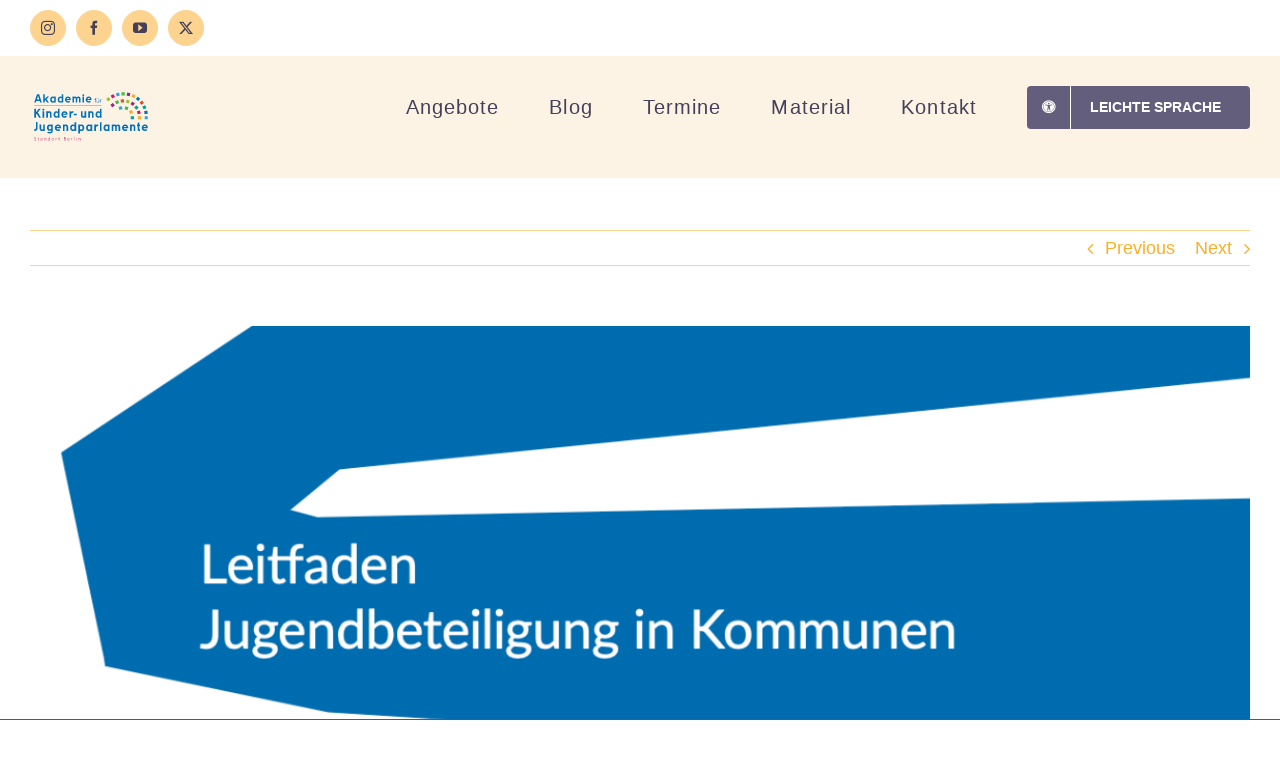

--- FILE ---
content_type: text/html; charset=UTF-8
request_url: http://kinder-jugend-parlamente.berlin/material/jugendbeteiligung-in-kommunen/
body_size: 98987
content:

<!DOCTYPE html>
<html class="avada-html-layout-wide avada-html-header-position-top" lang="de-DE" prefix="og: http://ogp.me/ns# fb: http://ogp.me/ns/fb#">
<head>
	<meta http-equiv="X-UA-Compatible" content="IE=edge" />
	<meta http-equiv="Content-Type" content="text/html; charset=utf-8"/>
	<meta name="viewport" content="width=device-width, initial-scale=1" />
	<meta name='robots' content='index, follow, max-image-preview:large, max-snippet:-1, max-video-preview:-1' />

	<!-- This site is optimized with the Yoast SEO plugin v21.1 - https://yoast.com/wordpress/plugins/seo/ -->
	<title>Jugendbeteiligung in Kommunen - Akademie Kinder- und Jugendparlemente Berlin</title>
	<link rel="canonical" href="https://kinder-jugend-parlamente.berlin/material/jugendbeteiligung-in-kommunen/" />
	<meta property="og:locale" content="de_DE" />
	<meta property="og:type" content="article" />
	<meta property="og:title" content="Jugendbeteiligung in Kommunen - Akademie Kinder- und Jugendparlemente Berlin" />
	<meta property="og:url" content="https://kinder-jugend-parlamente.berlin/material/jugendbeteiligung-in-kommunen/" />
	<meta property="og:site_name" content="Akademie Kinder- und Jugendparlemente Berlin" />
	<meta property="article:modified_time" content="2022-09-29T09:49:12+00:00" />
	<meta property="og:image" content="https://kinder-jugend-parlamente.berlin/wp-content/uploads/2022/09/Vorlage-Material-KiJuPa-Seite-3.png" />
	<meta property="og:image:width" content="1280" />
	<meta property="og:image:height" content="853" />
	<meta property="og:image:type" content="image/png" />
	<meta name="twitter:card" content="summary_large_image" />
	<meta name="twitter:label1" content="Geschätzte Lesezeit" />
	<meta name="twitter:data1" content="2 Minuten" />
	<script type="application/ld+json" class="yoast-schema-graph">{"@context":"https://schema.org","@graph":[{"@type":"WebPage","@id":"https://kinder-jugend-parlamente.berlin/material/jugendbeteiligung-in-kommunen/","url":"https://kinder-jugend-parlamente.berlin/material/jugendbeteiligung-in-kommunen/","name":"Jugendbeteiligung in Kommunen - Akademie Kinder- und Jugendparlemente Berlin","isPartOf":{"@id":"https://kinder-jugend-parlamente.berlin/#website"},"primaryImageOfPage":{"@id":"https://kinder-jugend-parlamente.berlin/material/jugendbeteiligung-in-kommunen/#primaryimage"},"image":{"@id":"https://kinder-jugend-parlamente.berlin/material/jugendbeteiligung-in-kommunen/#primaryimage"},"thumbnailUrl":"http://kinder-jugend-parlamente.berlin/wp-content/uploads/2022/09/Vorlage-Material-KiJuPa-Seite-3.png","datePublished":"2022-09-27T13:35:04+00:00","dateModified":"2022-09-29T09:49:12+00:00","breadcrumb":{"@id":"https://kinder-jugend-parlamente.berlin/material/jugendbeteiligung-in-kommunen/#breadcrumb"},"inLanguage":"de-DE","potentialAction":[{"@type":"ReadAction","target":["https://kinder-jugend-parlamente.berlin/material/jugendbeteiligung-in-kommunen/"]}]},{"@type":"ImageObject","inLanguage":"de-DE","@id":"https://kinder-jugend-parlamente.berlin/material/jugendbeteiligung-in-kommunen/#primaryimage","url":"http://kinder-jugend-parlamente.berlin/wp-content/uploads/2022/09/Vorlage-Material-KiJuPa-Seite-3.png","contentUrl":"http://kinder-jugend-parlamente.berlin/wp-content/uploads/2022/09/Vorlage-Material-KiJuPa-Seite-3.png","width":1280,"height":853},{"@type":"BreadcrumbList","@id":"https://kinder-jugend-parlamente.berlin/material/jugendbeteiligung-in-kommunen/#breadcrumb","itemListElement":[{"@type":"ListItem","position":1,"name":"Startseite","item":"https://kinder-jugend-parlamente.berlin/"},{"@type":"ListItem","position":2,"name":"Portfolio","item":"https://kinder-jugend-parlamente.berlin/material/"},{"@type":"ListItem","position":3,"name":"Jugendbeteiligung in Kommunen"}]},{"@type":"WebSite","@id":"https://kinder-jugend-parlamente.berlin/#website","url":"https://kinder-jugend-parlamente.berlin/","name":"Akademie Kinder- und Jugendparlemente Berlin","description":"Projekt der Servicestelle Jugendbeteiligung","potentialAction":[{"@type":"SearchAction","target":{"@type":"EntryPoint","urlTemplate":"https://kinder-jugend-parlamente.berlin/?s={search_term_string}"},"query-input":"required name=search_term_string"}],"inLanguage":"de-DE"}]}</script>
	<!-- / Yoast SEO plugin. -->


<link rel="alternate" type="application/rss+xml" title="Akademie Kinder- und Jugendparlemente Berlin &raquo; Feed" href="http://kinder-jugend-parlamente.berlin/feed/" />
<link rel="alternate" type="application/rss+xml" title="Akademie Kinder- und Jugendparlemente Berlin &raquo; Kommentar-Feed" href="http://kinder-jugend-parlamente.berlin/comments/feed/" />
<link rel="alternate" type="text/calendar" title="Akademie Kinder- und Jugendparlemente Berlin &raquo; iCal Feed" href="http://kinder-jugend-parlamente.berlin/termine/?ical=1" />
								<link rel="icon" href="http://kinder-jugend-parlamente.berlin/wp-content/uploads/2022/09/Icon-KiJuPa_64.jpg" type="image/jpeg" />
		
					<!-- Apple Touch Icon -->
						<link rel="apple-touch-icon" sizes="180x180" href="http://kinder-jugend-parlamente.berlin/wp-content/uploads/2022/09/Icon-KiJuPa_180.jpg" type="image/jpeg">
		
					<!-- Android Icon -->
						<link rel="icon" sizes="192x192" href="http://kinder-jugend-parlamente.berlin/wp-content/uploads/2022/09/Icon-KiJuPa_192.jpg" type="image/jpeg">
		
					<!-- MS Edge Icon -->
						<meta name="msapplication-TileImage" content="http://kinder-jugend-parlamente.berlin/wp-content/uploads/2022/09/Icon-KiJuPa_270.jpg" type="image/jpeg">
									<meta name="description" content="Grundlagen für den Aufbau von Jugendforen für Demokratie 

Der &quot;Leitfaden Jugendbeteiligung in Kommunen: Grundlagen für den Aufbau von Jugendforen für Demokratie&quot; erklärt, wie  Kinder- und Jugendliche demokratisches Miteinander lernen und praktizieren und damit ein positives Gefühl zu ihrem Wohnort entwickeln können. Grundlagen der Jugendbeteiligung, sowie verschiedene Formen davon werden dargestellt. Außerdem werden Praxisbeispiele und hilfreiche"/>
				
		<meta property="og:locale" content="de_DE"/>
		<meta property="og:type" content="article"/>
		<meta property="og:site_name" content="Akademie Kinder- und Jugendparlemente Berlin"/>
		<meta property="og:title" content="Jugendbeteiligung in Kommunen - Akademie Kinder- und Jugendparlemente Berlin"/>
				<meta property="og:description" content="Grundlagen für den Aufbau von Jugendforen für Demokratie 

Der &quot;Leitfaden Jugendbeteiligung in Kommunen: Grundlagen für den Aufbau von Jugendforen für Demokratie&quot; erklärt, wie  Kinder- und Jugendliche demokratisches Miteinander lernen und praktizieren und damit ein positives Gefühl zu ihrem Wohnort entwickeln können. Grundlagen der Jugendbeteiligung, sowie verschiedene Formen davon werden dargestellt. Außerdem werden Praxisbeispiele und hilfreiche"/>
				<meta property="og:url" content="http://kinder-jugend-parlamente.berlin/material/jugendbeteiligung-in-kommunen/"/>
													<meta property="article:modified_time" content="2022-09-29T09:49:12+01:00"/>
											<meta property="og:image" content="http://kinder-jugend-parlamente.berlin/wp-content/uploads/2022/09/Vorlage-Material-KiJuPa-Seite-3.png"/>
		<meta property="og:image:width" content="1280"/>
		<meta property="og:image:height" content="853"/>
		<meta property="og:image:type" content="image/png"/>
				<link rel='stylesheet' id='fusion-dynamic-css-css' href='http://kinder-jugend-parlamente.berlin/wp-content/uploads/fusion-styles/f80df3aa0bd2762e159f41ab1c5e9274.min.css?ver=3.14.2' type='text/css' media='all' />
<script type='text/javascript' src='http://kinder-jugend-parlamente.berlin/wp-content/plugins/strato-assistant/js/cookies.js?ver=1659197403' id='strato-assistant-wp-cookies-js'></script>
<link rel="https://api.w.org/" href="http://kinder-jugend-parlamente.berlin/wp-json/" /><link rel="alternate" type="application/json" href="http://kinder-jugend-parlamente.berlin/wp-json/wp/v2/avada_portfolio/3005" /><link rel="EditURI" type="application/rsd+xml" title="RSD" href="http://kinder-jugend-parlamente.berlin/xmlrpc.php?rsd" />
<link rel="wlwmanifest" type="application/wlwmanifest+xml" href="http://kinder-jugend-parlamente.berlin/wp-includes/wlwmanifest.xml" />
<meta name="generator" content="WordPress 6.1.1" />
<link rel='shortlink' href='http://kinder-jugend-parlamente.berlin/?p=3005' />
<link rel="alternate" type="application/json+oembed" href="http://kinder-jugend-parlamente.berlin/wp-json/oembed/1.0/embed?url=http%3A%2F%2Fkinder-jugend-parlamente.berlin%2Fmaterial%2Fjugendbeteiligung-in-kommunen%2F" />
<link rel="alternate" type="text/xml+oembed" href="http://kinder-jugend-parlamente.berlin/wp-json/oembed/1.0/embed?url=http%3A%2F%2Fkinder-jugend-parlamente.berlin%2Fmaterial%2Fjugendbeteiligung-in-kommunen%2F&#038;format=xml" />
<meta name="cdp-version" content="1.5.0" /><meta name="tec-api-version" content="v1"><meta name="tec-api-origin" content="http://kinder-jugend-parlamente.berlin"><link rel="alternate" href="http://kinder-jugend-parlamente.berlin/wp-json/tribe/events/v1/" /><style type="text/css" id="css-fb-visibility">@media screen and (max-width: 640px){.fusion-no-small-visibility{display:none !important;}body .sm-text-align-center{text-align:center !important;}body .sm-text-align-left{text-align:left !important;}body .sm-text-align-right{text-align:right !important;}body .sm-text-align-justify{text-align:justify !important;}body .sm-flex-align-center{justify-content:center !important;}body .sm-flex-align-flex-start{justify-content:flex-start !important;}body .sm-flex-align-flex-end{justify-content:flex-end !important;}body .sm-mx-auto{margin-left:auto !important;margin-right:auto !important;}body .sm-ml-auto{margin-left:auto !important;}body .sm-mr-auto{margin-right:auto !important;}body .fusion-absolute-position-small{position:absolute;width:100%;}.awb-sticky.awb-sticky-small{ position: sticky; top: var(--awb-sticky-offset,0); }}@media screen and (min-width: 641px) and (max-width: 1024px){.fusion-no-medium-visibility{display:none !important;}body .md-text-align-center{text-align:center !important;}body .md-text-align-left{text-align:left !important;}body .md-text-align-right{text-align:right !important;}body .md-text-align-justify{text-align:justify !important;}body .md-flex-align-center{justify-content:center !important;}body .md-flex-align-flex-start{justify-content:flex-start !important;}body .md-flex-align-flex-end{justify-content:flex-end !important;}body .md-mx-auto{margin-left:auto !important;margin-right:auto !important;}body .md-ml-auto{margin-left:auto !important;}body .md-mr-auto{margin-right:auto !important;}body .fusion-absolute-position-medium{position:absolute;width:100%;}.awb-sticky.awb-sticky-medium{ position: sticky; top: var(--awb-sticky-offset,0); }}@media screen and (min-width: 1025px){.fusion-no-large-visibility{display:none !important;}body .lg-text-align-center{text-align:center !important;}body .lg-text-align-left{text-align:left !important;}body .lg-text-align-right{text-align:right !important;}body .lg-text-align-justify{text-align:justify !important;}body .lg-flex-align-center{justify-content:center !important;}body .lg-flex-align-flex-start{justify-content:flex-start !important;}body .lg-flex-align-flex-end{justify-content:flex-end !important;}body .lg-mx-auto{margin-left:auto !important;margin-right:auto !important;}body .lg-ml-auto{margin-left:auto !important;}body .lg-mr-auto{margin-right:auto !important;}body .fusion-absolute-position-large{position:absolute;width:100%;}.awb-sticky.awb-sticky-large{ position: sticky; top: var(--awb-sticky-offset,0); }}</style><meta name="generator" content="Powered by Slider Revolution 6.5.25 - responsive, Mobile-Friendly Slider Plugin for WordPress with comfortable drag and drop interface." />
<script>function setREVStartSize(e){
			//window.requestAnimationFrame(function() {
				window.RSIW = window.RSIW===undefined ? window.innerWidth : window.RSIW;
				window.RSIH = window.RSIH===undefined ? window.innerHeight : window.RSIH;
				try {
					var pw = document.getElementById(e.c).parentNode.offsetWidth,
						newh;
					pw = pw===0 || isNaN(pw) || (e.l=="fullwidth" || e.layout=="fullwidth") ? window.RSIW : pw;
					e.tabw = e.tabw===undefined ? 0 : parseInt(e.tabw);
					e.thumbw = e.thumbw===undefined ? 0 : parseInt(e.thumbw);
					e.tabh = e.tabh===undefined ? 0 : parseInt(e.tabh);
					e.thumbh = e.thumbh===undefined ? 0 : parseInt(e.thumbh);
					e.tabhide = e.tabhide===undefined ? 0 : parseInt(e.tabhide);
					e.thumbhide = e.thumbhide===undefined ? 0 : parseInt(e.thumbhide);
					e.mh = e.mh===undefined || e.mh=="" || e.mh==="auto" ? 0 : parseInt(e.mh,0);
					if(e.layout==="fullscreen" || e.l==="fullscreen")
						newh = Math.max(e.mh,window.RSIH);
					else{
						e.gw = Array.isArray(e.gw) ? e.gw : [e.gw];
						for (var i in e.rl) if (e.gw[i]===undefined || e.gw[i]===0) e.gw[i] = e.gw[i-1];
						e.gh = e.el===undefined || e.el==="" || (Array.isArray(e.el) && e.el.length==0)? e.gh : e.el;
						e.gh = Array.isArray(e.gh) ? e.gh : [e.gh];
						for (var i in e.rl) if (e.gh[i]===undefined || e.gh[i]===0) e.gh[i] = e.gh[i-1];
											
						var nl = new Array(e.rl.length),
							ix = 0,
							sl;
						e.tabw = e.tabhide>=pw ? 0 : e.tabw;
						e.thumbw = e.thumbhide>=pw ? 0 : e.thumbw;
						e.tabh = e.tabhide>=pw ? 0 : e.tabh;
						e.thumbh = e.thumbhide>=pw ? 0 : e.thumbh;
						for (var i in e.rl) nl[i] = e.rl[i]<window.RSIW ? 0 : e.rl[i];
						sl = nl[0];
						for (var i in nl) if (sl>nl[i] && nl[i]>0) { sl = nl[i]; ix=i;}
						var m = pw>(e.gw[ix]+e.tabw+e.thumbw) ? 1 : (pw-(e.tabw+e.thumbw)) / (e.gw[ix]);
						newh =  (e.gh[ix] * m) + (e.tabh + e.thumbh);
					}
					var el = document.getElementById(e.c);
					if (el!==null && el) el.style.height = newh+"px";
					el = document.getElementById(e.c+"_wrapper");
					if (el!==null && el) {
						el.style.height = newh+"px";
						el.style.display = "block";
					}
				} catch(e){
					console.log("Failure at Presize of Slider:" + e)
				}
			//});
		  };</script>
		<style type="text/css" id="wp-custom-css">
			:root {
  --border-radius: 4px;
  --box-shadow: rgba(0, 0, 0, 0.15) 1.95px 1.95px 2.6px;
}

/* GENERAL */
.fusion-sb-toggle {
  display: none !important;
}

.widget-title {
  color: #625e7b !important;
  font-weight: bold !important;
}

.widget_categories {
  font-size: 16px;
}

/* FOOTER */
.footer-link-list a {
	color: #8D8792;
	cursor: pointer !important;
}

/* EVENTS */
.fusion-events-post > .fusion-column-wrapper {
  background-color: #fcf3e5 !important;
  box-shadow: var(--box-shadow);
  border-radius: var(--border-radius) !important;
  overflow: hidden;
}

/* BLOG */
.blog-cards article > div {
  box-shadow: var(--box-shadow);
  border-radius: var(--border-radius) !important;
  overflow: hidden;
}

.blog-cards .blog-shortcode-post-title a {
  color: #fcf3e5 !important;
}

.blog-cards .blog-shortcode-post-title a:hover,
.blog-cards .fusion-single-line-meta a:hover {
  color: #fcd48f !important;
}

.blog-cards .fusion-single-line-meta,
.blog-cards .fusion-single-line-meta a {
  color: #fcf3e5 !important;
}

.fusion-tabs-nav a {
  visibility: hidden !important;
}

.fusion-tabs-widget-content {
  position: relative;
}

.fusion-tabs-widget-content::before {
  content: 'Beliebt';
  position: absolute;
  top: -55px;
  width: 100%;
  height: 60px;
  display: flex;
  justify-content: center;
  align-items: center;
  font-weight: bold;
  color: #625e7b;
  background-color: #fcf3e5;
}

.fusion-tabs-widget-content .attachment-recent-works-thumbnail {
  width: 40px;
  height: 40px;
  object-fit: cover;
}

.fusion-tabs-widget-content a {
  color: #625e7b !important;
  font-size: 16px;
}

.fusion-tabs-widget-content a:hover {
  color: #44405a !important;
}

.fusion-post-content-wrapper a {
  color: #625e7b !important;
}

.fusion-carousel-item {
	min-width: 250px;
}

/* TERMINE */
.tribe-events-view {
  background-color: #fcf3e5;
  border-radius: var(--border-radius);
}

.tribe-common-l-container {
  padding: 20px 10px !important;
}

.tribe-events-c-top-bar,
.tribe-events-calendar-list-nav {
  font-size: 16px !important;
}

.tribe-events-c-view-selector {
  visibility: hidden;
}

.tribe-events-calendar-list__event-date-tag-daynum {
  color: #56526e !important;
  margin-top: 5px !important;
}

.tribe-event-date-start {
  color: #625e7b;
}

.tribe-events-calendar-list__event-title-link {
  color: #625e7b !important;
  font-weight: bold;
}

.tribe-events-calendar-list__event-title-link:hover {
  color: #44405a !important;
}

.fusion-events-shortcode .fusion-events-content-wrapper .fusion-responsive-typography-calculated {
	line-height: 1.3 !important;
	margin-top: 5px;
	margin-bottom: 10px;
}

.fusion-events-shortcode .fusion-events-content-wrapper .fusion-responsive-typography-calculated a {
  color: #625e7b !important;
}

.fusion-events-content-wrapper a:hover,
.fusion-events-shortcode .fusion-post-content a:hover {
  color: #44405a !important;
}

.fusion-events-content-wrapper p {
  font-size: 16px;
}

/* MATERIAL */
.fusion-carousel-wrapper {
  height: 450px !important;
}

.fusion-carousel-holder {
	display: flex;
}

.fusion-carousel-item {
  box-shadow: var(--box-shadow);
  border-radius: var(--border-radius) !important;
  background-color: #fcf3e5;
  overflow: hidden;
  padding-bottom: 10px;
}

.fusion-carousel .fusion-carousel-item .fusion-image-wrapper {
	max-height: 270px !important;
}

.fusion-carousel-item > .fusion-carousel-item-wrapper > :not(.fusion-image-wrapper) {
  padding: 0 10px;
}

.fusion-carousel-item-wrapper > .fusion-carousel-meta {
  margin-bottom: 20px;
}

.fusion-carousel-item-wrapper .fusion-responsive-typography-calculated {
	line-height: 1.3 !important;
	margin-bottom: 10px !important;
}

.fusion-carousel-item-wrapper a {
  color: #625e7b !important;
}

.fusion-carousel-item-wrapper a:hover,
.fusion-carousel-item-wrapper a:visited {
  color: #44405a !important;
}

.fusion-events-content-wrapper p {
  font-size: 16px;
}

/* KONTAKT */
.content-boxes--customize .content-wrapper-background {
  border-radius: var(--border-radius);
  padding: 10px !important;
  transition: all 0.3s;
}

.content-boxes--customize .content-wrapper-background:hover {
  box-shadow: #625e7b 0px 3px 8px;
}

.content-boxes--customize .heading {
  display: none;
}

.content-boxes--customize .content-container {
  margin: 0 !important;
}

.content-boxes--customize img {
  max-height: 100px;
  width: 100%;
  object-fit: contain;
}		</style>
				<script type="text/javascript">
			var doc = document.documentElement;
			doc.setAttribute( 'data-useragent', navigator.userAgent );
		</script>
		
	</head>

<body class="avada_portfolio-template-default single single-avada_portfolio postid-3005 single-format-standard tribe-no-js page-template-avada fusion-image-hovers fusion-pagination-sizing fusion-button_type-flat fusion-button_span-no fusion-button_gradient-linear avada-image-rollover-circle-yes avada-image-rollover-yes avada-image-rollover-direction-fade fusion-body ltr fusion-sticky-header no-tablet-sticky-header no-mobile-sticky-header no-mobile-slidingbar no-mobile-totop fusion-disable-outline fusion-sub-menu-fade mobile-logo-pos-center layout-wide-mode avada-has-boxed-modal-shadow-none layout-scroll-offset-full fusion-top-header menu-text-align-center mobile-menu-design-modern fusion-show-pagination-text fusion-header-layout-v3 avada-responsive avada-footer-fx-none avada-menu-highlight-style-bottombar fusion-search-form-clean fusion-main-menu-search-dropdown fusion-avatar-circle avada-dropdown-styles avada-blog-layout-grid avada-blog-archive-layout-grid avada-ec-not-100-width avada-ec-meta-layout-sidebar avada-header-shadow-no avada-menu-icon-position-left avada-has-megamenu-shadow avada-has-header-100-width avada-has-breadcrumb-mobile-hidden avada-has-titlebar-hide avada-has-footer-widget-bg-image avada-social-full-transparent avada-has-slidingbar-widgets avada-has-slidingbar-position-bottom avada-slidingbar-toggle-style-circle avada-has-slidingbar-sticky avada-has-transparent-timeline_color avada-has-pagination-width_height avada-flyout-menu-direction-fade avada-ec-views-v2" data-awb-post-id="3005">
	<svg xmlns="http://www.w3.org/2000/svg" viewBox="0 0 0 0" width="0" height="0" focusable="false" role="none" style="visibility: hidden; position: absolute; left: -9999px; overflow: hidden;" ><defs><filter id="wp-duotone-dark-grayscale"><feColorMatrix color-interpolation-filters="sRGB" type="matrix" values=" .299 .587 .114 0 0 .299 .587 .114 0 0 .299 .587 .114 0 0 .299 .587 .114 0 0 " /><feComponentTransfer color-interpolation-filters="sRGB" ><feFuncR type="table" tableValues="0 0.49803921568627" /><feFuncG type="table" tableValues="0 0.49803921568627" /><feFuncB type="table" tableValues="0 0.49803921568627" /><feFuncA type="table" tableValues="1 1" /></feComponentTransfer><feComposite in2="SourceGraphic" operator="in" /></filter></defs></svg><svg xmlns="http://www.w3.org/2000/svg" viewBox="0 0 0 0" width="0" height="0" focusable="false" role="none" style="visibility: hidden; position: absolute; left: -9999px; overflow: hidden;" ><defs><filter id="wp-duotone-grayscale"><feColorMatrix color-interpolation-filters="sRGB" type="matrix" values=" .299 .587 .114 0 0 .299 .587 .114 0 0 .299 .587 .114 0 0 .299 .587 .114 0 0 " /><feComponentTransfer color-interpolation-filters="sRGB" ><feFuncR type="table" tableValues="0 1" /><feFuncG type="table" tableValues="0 1" /><feFuncB type="table" tableValues="0 1" /><feFuncA type="table" tableValues="1 1" /></feComponentTransfer><feComposite in2="SourceGraphic" operator="in" /></filter></defs></svg><svg xmlns="http://www.w3.org/2000/svg" viewBox="0 0 0 0" width="0" height="0" focusable="false" role="none" style="visibility: hidden; position: absolute; left: -9999px; overflow: hidden;" ><defs><filter id="wp-duotone-purple-yellow"><feColorMatrix color-interpolation-filters="sRGB" type="matrix" values=" .299 .587 .114 0 0 .299 .587 .114 0 0 .299 .587 .114 0 0 .299 .587 .114 0 0 " /><feComponentTransfer color-interpolation-filters="sRGB" ><feFuncR type="table" tableValues="0.54901960784314 0.98823529411765" /><feFuncG type="table" tableValues="0 1" /><feFuncB type="table" tableValues="0.71764705882353 0.25490196078431" /><feFuncA type="table" tableValues="1 1" /></feComponentTransfer><feComposite in2="SourceGraphic" operator="in" /></filter></defs></svg><svg xmlns="http://www.w3.org/2000/svg" viewBox="0 0 0 0" width="0" height="0" focusable="false" role="none" style="visibility: hidden; position: absolute; left: -9999px; overflow: hidden;" ><defs><filter id="wp-duotone-blue-red"><feColorMatrix color-interpolation-filters="sRGB" type="matrix" values=" .299 .587 .114 0 0 .299 .587 .114 0 0 .299 .587 .114 0 0 .299 .587 .114 0 0 " /><feComponentTransfer color-interpolation-filters="sRGB" ><feFuncR type="table" tableValues="0 1" /><feFuncG type="table" tableValues="0 0.27843137254902" /><feFuncB type="table" tableValues="0.5921568627451 0.27843137254902" /><feFuncA type="table" tableValues="1 1" /></feComponentTransfer><feComposite in2="SourceGraphic" operator="in" /></filter></defs></svg><svg xmlns="http://www.w3.org/2000/svg" viewBox="0 0 0 0" width="0" height="0" focusable="false" role="none" style="visibility: hidden; position: absolute; left: -9999px; overflow: hidden;" ><defs><filter id="wp-duotone-midnight"><feColorMatrix color-interpolation-filters="sRGB" type="matrix" values=" .299 .587 .114 0 0 .299 .587 .114 0 0 .299 .587 .114 0 0 .299 .587 .114 0 0 " /><feComponentTransfer color-interpolation-filters="sRGB" ><feFuncR type="table" tableValues="0 0" /><feFuncG type="table" tableValues="0 0.64705882352941" /><feFuncB type="table" tableValues="0 1" /><feFuncA type="table" tableValues="1 1" /></feComponentTransfer><feComposite in2="SourceGraphic" operator="in" /></filter></defs></svg><svg xmlns="http://www.w3.org/2000/svg" viewBox="0 0 0 0" width="0" height="0" focusable="false" role="none" style="visibility: hidden; position: absolute; left: -9999px; overflow: hidden;" ><defs><filter id="wp-duotone-magenta-yellow"><feColorMatrix color-interpolation-filters="sRGB" type="matrix" values=" .299 .587 .114 0 0 .299 .587 .114 0 0 .299 .587 .114 0 0 .299 .587 .114 0 0 " /><feComponentTransfer color-interpolation-filters="sRGB" ><feFuncR type="table" tableValues="0.78039215686275 1" /><feFuncG type="table" tableValues="0 0.94901960784314" /><feFuncB type="table" tableValues="0.35294117647059 0.47058823529412" /><feFuncA type="table" tableValues="1 1" /></feComponentTransfer><feComposite in2="SourceGraphic" operator="in" /></filter></defs></svg><svg xmlns="http://www.w3.org/2000/svg" viewBox="0 0 0 0" width="0" height="0" focusable="false" role="none" style="visibility: hidden; position: absolute; left: -9999px; overflow: hidden;" ><defs><filter id="wp-duotone-purple-green"><feColorMatrix color-interpolation-filters="sRGB" type="matrix" values=" .299 .587 .114 0 0 .299 .587 .114 0 0 .299 .587 .114 0 0 .299 .587 .114 0 0 " /><feComponentTransfer color-interpolation-filters="sRGB" ><feFuncR type="table" tableValues="0.65098039215686 0.40392156862745" /><feFuncG type="table" tableValues="0 1" /><feFuncB type="table" tableValues="0.44705882352941 0.4" /><feFuncA type="table" tableValues="1 1" /></feComponentTransfer><feComposite in2="SourceGraphic" operator="in" /></filter></defs></svg><svg xmlns="http://www.w3.org/2000/svg" viewBox="0 0 0 0" width="0" height="0" focusable="false" role="none" style="visibility: hidden; position: absolute; left: -9999px; overflow: hidden;" ><defs><filter id="wp-duotone-blue-orange"><feColorMatrix color-interpolation-filters="sRGB" type="matrix" values=" .299 .587 .114 0 0 .299 .587 .114 0 0 .299 .587 .114 0 0 .299 .587 .114 0 0 " /><feComponentTransfer color-interpolation-filters="sRGB" ><feFuncR type="table" tableValues="0.098039215686275 1" /><feFuncG type="table" tableValues="0 0.66274509803922" /><feFuncB type="table" tableValues="0.84705882352941 0.41960784313725" /><feFuncA type="table" tableValues="1 1" /></feComponentTransfer><feComposite in2="SourceGraphic" operator="in" /></filter></defs></svg>	<a class="skip-link screen-reader-text" href="#content">Zum Inhalt springen</a>

	<div id="boxed-wrapper">
		
		<div id="wrapper" class="fusion-wrapper">
			<div id="home" style="position:relative;top:-1px;"></div>
							
					
			<header class="fusion-header-wrapper">
				<div class="fusion-header-v3 fusion-logo-alignment fusion-logo-center fusion-sticky-menu-1 fusion-sticky-logo-1 fusion-mobile-logo-1  fusion-mobile-menu-design-modern">
					
<div class="fusion-secondary-header">
	<div class="fusion-row">
					<div class="fusion-alignleft">
				<div class="fusion-social-links-header"><div class="fusion-social-networks boxed-icons"><div class="fusion-social-networks-wrapper"><a  class="fusion-social-network-icon fusion-tooltip fusion-instagram awb-icon-instagram" style data-placement="bottom" data-title="Instagram" data-toggle="tooltip" title="Instagram" href="https://www.instagram.com/sjb_ev/" target="_blank" rel="noopener noreferrer"><span class="screen-reader-text">Instagram</span></a><a  class="fusion-social-network-icon fusion-tooltip fusion-facebook awb-icon-facebook" style data-placement="bottom" data-title="Facebook" data-toggle="tooltip" title="Facebook" href="https://www.facebook.com/jugendbeteiligung" target="_blank" rel="noreferrer"><span class="screen-reader-text">Facebook</span></a><a  class="fusion-social-network-icon fusion-tooltip fusion-youtube awb-icon-youtube" style data-placement="bottom" data-title="YouTube" data-toggle="tooltip" title="YouTube" href="https://kinder-jugend-parlamente.berlin/?builder=true&amp;builder_id=33753b44da58e9c4e24c93d8693fd1ad#" target="_blank" rel="noopener noreferrer"><span class="screen-reader-text">YouTube</span></a><a  class="fusion-social-network-icon fusion-tooltip fusion-twitter awb-icon-twitter" style data-placement="bottom" data-title="X" data-toggle="tooltip" title="X" href="https://twitter.com/sjb_ev" target="_blank" rel="noopener noreferrer"><span class="screen-reader-text">X</span></a></div></div></div>			</div>
							<div class="fusion-alignright">
				<nav class="fusion-secondary-menu" role="navigation" aria-label="Sekundäres Menü"></nav>			</div>
			</div>
</div>
<div class="fusion-header-sticky-height"></div>
<div class="fusion-header">
	<div class="fusion-row">
					<div class="fusion-logo" data-margin-top="31px" data-margin-bottom="31px" data-margin-left="0px" data-margin-right="0px">
			<a class="fusion-logo-link"  href="http://kinder-jugend-parlamente.berlin/" >

						<!-- standard logo -->
			<img src="http://kinder-jugend-parlamente.berlin/wp-content/uploads/2022/08/Akademie_fuer_Kinder-_und_Jugendparlamente_Berlin_RGB.svg" srcset="http://kinder-jugend-parlamente.berlin/wp-content/uploads/2022/08/Akademie_fuer_Kinder-_und_Jugendparlamente_Berlin_RGB.svg 1x, http://kinder-jugend-parlamente.berlin/wp-content/uploads/2022/08/Akademie_fuer_Kinder-_und_Jugendparlamente_Berlin_RGB.svg 2x" width="243" height="116" style="max-height:116px;height:auto;" alt="Akademie Kinder- und Jugendparlemente Berlin Logo" data-retina_logo_url="http://kinder-jugend-parlamente.berlin/wp-content/uploads/2022/08/Akademie_fuer_Kinder-_und_Jugendparlamente_Berlin_RGB.svg" class="fusion-standard-logo" />

											<!-- mobile logo -->
				<img src="http://kinder-jugend-parlamente.berlin/wp-content/uploads/2022/08/Akademie_fuer_Kinder-_und_Jugendparlamente_Berlin_RGB.svg" srcset="http://kinder-jugend-parlamente.berlin/wp-content/uploads/2022/08/Akademie_fuer_Kinder-_und_Jugendparlamente_Berlin_RGB.svg 1x, http://kinder-jugend-parlamente.berlin/wp-content/uploads/2022/08/Akademie_fuer_Kinder-_und_Jugendparlamente_Berlin_RGB.svg 2x" width="243" height="116" style="max-height:116px;height:auto;" alt="Akademie Kinder- und Jugendparlemente Berlin Logo" data-retina_logo_url="http://kinder-jugend-parlamente.berlin/wp-content/uploads/2022/08/Akademie_fuer_Kinder-_und_Jugendparlamente_Berlin_RGB.svg" class="fusion-mobile-logo" />
			
											<!-- sticky header logo -->
				<img src="http://kinder-jugend-parlamente.berlin/wp-content/uploads/2022/08/Akademie_fuer_Kinder-_und_Jugendparlamente_Berlin_RGB.svg" srcset="http://kinder-jugend-parlamente.berlin/wp-content/uploads/2022/08/Akademie_fuer_Kinder-_und_Jugendparlamente_Berlin_RGB.svg 1x, http://kinder-jugend-parlamente.berlin/wp-content/uploads/2022/08/Akademie_fuer_Kinder-_und_Jugendparlamente_Berlin_RGB.svg 2x" width="243" height="116" style="max-height:116px;height:auto;" alt="Akademie Kinder- und Jugendparlemente Berlin Logo" data-retina_logo_url="http://kinder-jugend-parlamente.berlin/wp-content/uploads/2022/08/Akademie_fuer_Kinder-_und_Jugendparlamente_Berlin_RGB.svg" class="fusion-sticky-logo" />
					</a>
		</div>		<nav class="fusion-main-menu" aria-label="Hauptmenü"><ul id="menu-kijupa-menu-full-links" class="fusion-menu"><li  id="menu-item-2742"  class="menu-item menu-item-type-custom menu-item-object-custom menu-item-home menu-item-2742"  data-item-id="2742"><a  href="https://kinder-jugend-parlamente.berlin/#angebote" class="fusion-bottombar-highlight"><span class="menu-text">Angebote</span></a></li><li  id="menu-item-2743"  class="menu-item menu-item-type-custom menu-item-object-custom menu-item-home menu-item-2743"  data-item-id="2743"><a  href="https://kinder-jugend-parlamente.berlin/#blog" class="fusion-bottombar-highlight"><span class="menu-text">Blog</span></a></li><li  id="menu-item-2744"  class="menu-item menu-item-type-custom menu-item-object-custom menu-item-home menu-item-2744"  data-item-id="2744"><a  href="https://kinder-jugend-parlamente.berlin/#termine" class="fusion-bottombar-highlight"><span class="menu-text">Termine</span></a></li><li  id="menu-item-2745"  class="menu-item menu-item-type-custom menu-item-object-custom menu-item-home menu-item-2745"  data-item-id="2745"><a  href="https://kinder-jugend-parlamente.berlin/#material" class="fusion-bottombar-highlight"><span class="menu-text">Material</span></a></li><li  id="menu-item-2746"  class="menu-item menu-item-type-custom menu-item-object-custom menu-item-home menu-item-2746"  data-item-id="2746"><a  href="https://kinder-jugend-parlamente.berlin/#kontakt" class="fusion-bottombar-highlight"><span class="menu-text">Kontakt</span></a></li><li  id="menu-item-2747"  class="menu-item menu-item-type-custom menu-item-object-custom menu-item-home menu-item-2747 fusion-menu-item-button"  data-item-id="2747"><a  href="https://kinder-jugend-parlamente.berlin/" class="fusion-bottombar-highlight"><span class="menu-text fusion-button button-default button-large"><span class="button-icon-divider-left"><i class="glyphicon fa-universal-access fas" aria-hidden="true"></i></span><span class="fusion-button-text-left">Leichte Sprache</span></span></a></li></ul></nav><nav class="fusion-main-menu fusion-sticky-menu" aria-label="Hauptmenü fixiert"><ul id="menu-kijupa-menu-full-links-1" class="fusion-menu"><li   class="menu-item menu-item-type-custom menu-item-object-custom menu-item-home menu-item-2742"  data-item-id="2742"><a  href="https://kinder-jugend-parlamente.berlin/#angebote" class="fusion-bottombar-highlight"><span class="menu-text">Angebote</span></a></li><li   class="menu-item menu-item-type-custom menu-item-object-custom menu-item-home menu-item-2743"  data-item-id="2743"><a  href="https://kinder-jugend-parlamente.berlin/#blog" class="fusion-bottombar-highlight"><span class="menu-text">Blog</span></a></li><li   class="menu-item menu-item-type-custom menu-item-object-custom menu-item-home menu-item-2744"  data-item-id="2744"><a  href="https://kinder-jugend-parlamente.berlin/#termine" class="fusion-bottombar-highlight"><span class="menu-text">Termine</span></a></li><li   class="menu-item menu-item-type-custom menu-item-object-custom menu-item-home menu-item-2745"  data-item-id="2745"><a  href="https://kinder-jugend-parlamente.berlin/#material" class="fusion-bottombar-highlight"><span class="menu-text">Material</span></a></li><li   class="menu-item menu-item-type-custom menu-item-object-custom menu-item-home menu-item-2746"  data-item-id="2746"><a  href="https://kinder-jugend-parlamente.berlin/#kontakt" class="fusion-bottombar-highlight"><span class="menu-text">Kontakt</span></a></li><li   class="menu-item menu-item-type-custom menu-item-object-custom menu-item-home menu-item-2747 fusion-menu-item-button"  data-item-id="2747"><a  href="https://kinder-jugend-parlamente.berlin/" class="fusion-bottombar-highlight"><span class="menu-text fusion-button button-default button-large"><span class="button-icon-divider-left"><i class="glyphicon fa-universal-access fas" aria-hidden="true"></i></span><span class="fusion-button-text-left">Leichte Sprache</span></span></a></li></ul></nav>	<div class="fusion-mobile-menu-icons">
							<a href="#" class="fusion-icon awb-icon-bars" aria-label="Toggle mobile menu" aria-expanded="false"></a>
		
		
		
			</div>

<nav class="fusion-mobile-nav-holder fusion-mobile-menu-text-align-center" aria-label="Main Menu Mobile"></nav>

	<nav class="fusion-mobile-nav-holder fusion-mobile-menu-text-align-center fusion-mobile-sticky-nav-holder" aria-label="Main Menu Mobile Sticky"></nav>
					</div>
</div>
				</div>
				<div class="fusion-clearfix"></div>
			</header>
								
							<div id="sliders-container" class="fusion-slider-visibility">
					</div>
				
					
							
			
						<main id="main" class="clearfix ">
				<div class="fusion-row" style="">
<section id="content" class=" portfolio-full" style="width: 100%;">
	
			<div class="single-navigation clearfix">
			
											<a href="http://kinder-jugend-parlamente.berlin/material/mit-wissen-mitwirken-2-3/" rel="prev">Previous</a>
			
			
											<a href="http://kinder-jugend-parlamente.berlin/material/beteiligungsrechte-von-kindern-und-jugendlichen-in-deutschland/" rel="next">Next</a>
					</div>
	
					<article id="post-3005" class="post-3005 avada_portfolio type-avada_portfolio status-publish format-standard has-post-thumbnail hentry portfolio_category-moderation">

									<div class="fusion-flexslider flexslider fusion-post-slideshow post-slideshow fusion-flexslider-loading">
				<ul class="slides">
																					<li>
																																<a href="http://kinder-jugend-parlamente.berlin/wp-content/uploads/2022/09/Vorlage-Material-KiJuPa-Seite-3.png" data-rel="iLightbox[gallery3005]" title="Vorlage Material KiJuPa Seite-3" data-title="Vorlage Material KiJuPa Seite-3" data-caption="">
										<span class="screen-reader-text">View Larger Image</span>
										<img width="1280" height="853" src="http://kinder-jugend-parlamente.berlin/wp-content/uploads/2022/09/Vorlage-Material-KiJuPa-Seite-3.png" class="attachment-full size-full lazyload wp-post-image" alt="" decoding="async" srcset="data:image/svg+xml,%3Csvg%20xmlns%3D%27http%3A%2F%2Fwww.w3.org%2F2000%2Fsvg%27%20width%3D%271280%27%20height%3D%27853%27%20viewBox%3D%270%200%201280%20853%27%3E%3Crect%20width%3D%271280%27%20height%3D%27853%27%20fill-opacity%3D%220%22%2F%3E%3C%2Fsvg%3E" data-orig-src="http://kinder-jugend-parlamente.berlin/wp-content/uploads/2022/09/Vorlage-Material-KiJuPa-Seite-3.png" data-srcset="http://kinder-jugend-parlamente.berlin/wp-content/uploads/2022/09/Vorlage-Material-KiJuPa-Seite-3-200x133.png 200w, http://kinder-jugend-parlamente.berlin/wp-content/uploads/2022/09/Vorlage-Material-KiJuPa-Seite-3-400x267.png 400w, http://kinder-jugend-parlamente.berlin/wp-content/uploads/2022/09/Vorlage-Material-KiJuPa-Seite-3-600x400.png 600w, http://kinder-jugend-parlamente.berlin/wp-content/uploads/2022/09/Vorlage-Material-KiJuPa-Seite-3-800x533.png 800w, http://kinder-jugend-parlamente.berlin/wp-content/uploads/2022/09/Vorlage-Material-KiJuPa-Seite-3-1200x800.png 1200w, http://kinder-jugend-parlamente.berlin/wp-content/uploads/2022/09/Vorlage-Material-KiJuPa-Seite-3.png 1280w" data-sizes="auto" />									</a>
																					</li>
																																																																																																																				</ul>
			</div>
			
						<div class="project-content">
				<span class="entry-title rich-snippet-hidden">Jugendbeteiligung in Kommunen</span><span class="vcard rich-snippet-hidden"><span class="fn"><a href="http://kinder-jugend-parlamente.berlin/author/admin/" title="Beiträge von admin" rel="author">admin</a></span></span><span class="updated rich-snippet-hidden">2022-09-29T11:49:12+02:00</span>				<div class="project-description post-content" style=" width:100%;">
										<div class="fusion-fullwidth fullwidth-box fusion-builder-row-1 fusion-flex-container nonhundred-percent-fullwidth non-hundred-percent-height-scrolling" style="--awb-border-radius-top-left:0px;--awb-border-radius-top-right:0px;--awb-border-radius-bottom-right:0px;--awb-border-radius-bottom-left:0px;--awb-padding-top:0px;--awb-padding-right:0px;--awb-padding-bottom:0px;--awb-padding-left:0px;--awb-flex-wrap:wrap;" ><div class="fusion-builder-row fusion-row fusion-flex-align-items-flex-start fusion-flex-content-wrap" style="max-width:1331.2px;margin-left: calc(-4% / 2 );margin-right: calc(-4% / 2 );"><div class="fusion-layout-column fusion_builder_column fusion-builder-column-0 fusion_builder_column_1_1 1_1 fusion-flex-column fusion-animated" style="--awb-padding-top:5%;--awb-padding-right:6%;--awb-padding-bottom:3%;--awb-padding-left:6%;--awb-overflow:hidden;--awb-bg-color:var(--awb-color1);--awb-bg-color-hover:var(--awb-color1);--awb-bg-size:cover;--awb-box-shadow:0px 4px 34px 0px hsla(var(--awb-color7-h),var(--awb-color7-s),var(--awb-color7-l),calc( var(--awb-color7-a) - 93% ));;--awb-border-radius:8px 8px 8px 8px;--awb-width-large:100%;--awb-margin-top-large:10px;--awb-spacing-right-large:1.92%;--awb-margin-bottom-large:0px;--awb-spacing-left-large:1.92%;--awb-width-medium:100%;--awb-spacing-right-medium:1.92%;--awb-spacing-left-medium:1.92%;--awb-width-small:100%;--awb-spacing-right-small:1.92%;--awb-spacing-left-small:1.92%;" data-animationType="fadeInDown" data-animationDuration="0.8" data-animationOffset="top-into-view"><div class="fusion-column-wrapper fusion-column-has-shadow fusion-flex-justify-content-flex-start fusion-content-layout-column"><div class="fusion-text fusion-text-1"><h1>Grundlagen für den Aufbau von Jugendforen für Demokratie</h1>
</div><div class="fusion-text fusion-text-2"><p>Der &#8222;Leitfaden Jugendbeteiligung in Kommunen: Grundlagen für den Aufbau von Jugendforen für Demokratie&#8220; erklärt, wie  Kinder- und Jugendliche demokratisches Miteinander lernen und praktizieren und damit ein positives Gefühl zu ihrem Wohnort entwickeln können. Grundlagen der Jugendbeteiligung, sowie verschiedene Formen davon werden dargestellt. Außerdem werden Praxisbeispiele und hilfreiche Unterstützungsangebote für Jugendliche aufgeführt.</p>
</div><div class="fusion-separator fusion-full-width-sep" style="align-self: center;margin-left: auto;margin-right: auto;margin-top:20px;margin-bottom:30px;width:100%;"><div class="fusion-separator-border sep-single sep-solid" style="--awb-height:20px;--awb-amount:20px;border-color:var(--awb-color2);border-top-width:1px;"></div></div><div style="text-align:center;"><a class="fusion-button button-flat fusion-button-default-size button-default fusion-button-default button-1 fusion-button-default-span fusion-button-default-type" target="_self" href="http://kinder-jugend-parlamente.berlin/wp-content/uploads/2022/09/bbe_leitfaden_jugendbeteiligung_003-1-1.pdf"><span class="fusion-button-text awb-button__text awb-button__text--default">Download</span></a></div></div></div><div class="fusion-layout-column fusion_builder_column fusion-builder-column-1 fusion_builder_column_1_1 1_1 fusion-flex-column fusion-no-large-visibility" style="--awb-bg-blend:overlay;--awb-bg-size:cover;--awb-width-large:100%;--awb-margin-top-large:40px;--awb-spacing-right-large:1.92%;--awb-margin-bottom-large:0px;--awb-spacing-left-large:1.92%;--awb-width-medium:100%;--awb-spacing-right-medium:1.92%;--awb-spacing-left-medium:1.92%;--awb-width-small:100%;--awb-spacing-right-small:1.92%;--awb-spacing-left-small:1.92%;"><div class="fusion-column-wrapper fusion-column-has-shadow fusion-flex-justify-content-flex-start fusion-content-layout-column"><div class="fusion-separator fusion-full-width-sep" style="align-self: center;margin-left: auto;margin-right: auto;margin-top:-10px;margin-bottom:20px;width:100%;"><div class="fusion-separator-border sep-single sep-solid" style="--awb-height:20px;--awb-amount:20px;border-color:var(--awb-color2);border-top-width:1px;"></div></div><style type="text/css">.fusion-portfolio-wrapper#fusion-portfolio-1 .fusion-portfolio-content{ padding: 10px 10px 10px 10px; text-align: left; }</style><div class="fusion-recent-works fusion-portfolio-element fusion-portfolio fusion-portfolio-1 fusion-portfolio-grid fusion-portfolio-paging-none fusion-portfolio-two fusion-portfolio-boxed fusion-portfolio-text fusion-portfolio-rollover fusion-animated" data-id="-rw-1" data-columns="two" data-animationType="fadeInDown" data-animationDuration="0.6" data-animationOffset="top-into-view"><style type="text/css">.fusion-portfolio-1 .fusion-portfolio-wrapper .fusion-col-spacing{padding:15px;}</style><div class="fusion-portfolio-wrapper" id="fusion-portfolio-1" data-picturesize="auto" data-pages="3" style="margin:-15px;"><article id="portfolio-1-post-3005" class="fusion-portfolio-post moderation fusion-col-spacing post-3005"><div class="fusion-portfolio-content-wrapper" style="border:none;background-color:rgba(255,255,255,0);"><span class="vcard rich-snippet-hidden"><span class="fn"><a href="http://kinder-jugend-parlamente.berlin/author/admin/" title="Beiträge von admin" rel="author">admin</a></span></span><span class="updated rich-snippet-hidden">2022-09-29T11:49:12+02:00</span><div  class="fusion-image-wrapper" aria-haspopup="true">
				<img width="1280" height="853" src="http://kinder-jugend-parlamente.berlin/wp-content/uploads/2022/09/Vorlage-Material-KiJuPa-Seite-3.png" class="attachment-full size-full lazyload wp-post-image" alt="" decoding="async" srcset="data:image/svg+xml,%3Csvg%20xmlns%3D%27http%3A%2F%2Fwww.w3.org%2F2000%2Fsvg%27%20width%3D%271280%27%20height%3D%27853%27%20viewBox%3D%270%200%201280%20853%27%3E%3Crect%20width%3D%271280%27%20height%3D%27853%27%20fill-opacity%3D%220%22%2F%3E%3C%2Fsvg%3E" data-orig-src="http://kinder-jugend-parlamente.berlin/wp-content/uploads/2022/09/Vorlage-Material-KiJuPa-Seite-3.png" data-srcset="http://kinder-jugend-parlamente.berlin/wp-content/uploads/2022/09/Vorlage-Material-KiJuPa-Seite-3-200x133.png 200w, http://kinder-jugend-parlamente.berlin/wp-content/uploads/2022/09/Vorlage-Material-KiJuPa-Seite-3-400x267.png 400w, http://kinder-jugend-parlamente.berlin/wp-content/uploads/2022/09/Vorlage-Material-KiJuPa-Seite-3-600x400.png 600w, http://kinder-jugend-parlamente.berlin/wp-content/uploads/2022/09/Vorlage-Material-KiJuPa-Seite-3-800x533.png 800w, http://kinder-jugend-parlamente.berlin/wp-content/uploads/2022/09/Vorlage-Material-KiJuPa-Seite-3-1200x800.png 1200w, http://kinder-jugend-parlamente.berlin/wp-content/uploads/2022/09/Vorlage-Material-KiJuPa-Seite-3.png 1280w" data-sizes="auto" /><div class="fusion-rollover">
	<div class="fusion-rollover-content">

				
		
								
								
		
						<a class="fusion-link-wrapper" href="http://kinder-jugend-parlamente.berlin/material/jugendbeteiligung-in-kommunen/" target="_blank" aria-label="Jugendbeteiligung in Kommunen"></a>
	</div>
</div>
</div>
<div class="fusion-portfolio-content" style="background-color:rgba(255,255,255,0);"><h2 class="entry-title fusion-post-title"><a href="http://kinder-jugend-parlamente.berlin/material/jugendbeteiligung-in-kommunen/" target="_blank" rel="noopener noreferrer">Jugendbeteiligung in Kommunen</a></h2><div class="fusion-content-sep sep-single sep-solid" style="border-color:var(--awb-color2);"></div><div class="fusion-post-content"><p> Grundlagen für den Aufbau von Jugendforen für Demokratie </p></div></div></div></article><article id="portfolio-1-post-3024" class="fusion-portfolio-post ratgeber fusion-col-spacing post-3024"><div class="fusion-portfolio-content-wrapper" style="border:none;background-color:rgba(255,255,255,0);"><span class="vcard rich-snippet-hidden"><span class="fn"><a href="http://kinder-jugend-parlamente.berlin/author/admin/" title="Beiträge von admin" rel="author">admin</a></span></span><span class="updated rich-snippet-hidden">2022-09-29T11:22:01+02:00</span><div  class="fusion-image-wrapper" aria-haspopup="true">
				<img width="1280" height="853" src="http://kinder-jugend-parlamente.berlin/wp-content/uploads/2022/09/Wege-zu-einem-starke-KiJuPa.png" class="attachment-full size-full lazyload wp-post-image" alt="" decoding="async" srcset="data:image/svg+xml,%3Csvg%20xmlns%3D%27http%3A%2F%2Fwww.w3.org%2F2000%2Fsvg%27%20width%3D%271280%27%20height%3D%27853%27%20viewBox%3D%270%200%201280%20853%27%3E%3Crect%20width%3D%271280%27%20height%3D%27853%27%20fill-opacity%3D%220%22%2F%3E%3C%2Fsvg%3E" data-orig-src="http://kinder-jugend-parlamente.berlin/wp-content/uploads/2022/09/Wege-zu-einem-starke-KiJuPa.png" data-srcset="http://kinder-jugend-parlamente.berlin/wp-content/uploads/2022/09/Wege-zu-einem-starke-KiJuPa-200x133.png 200w, http://kinder-jugend-parlamente.berlin/wp-content/uploads/2022/09/Wege-zu-einem-starke-KiJuPa-400x267.png 400w, http://kinder-jugend-parlamente.berlin/wp-content/uploads/2022/09/Wege-zu-einem-starke-KiJuPa-600x400.png 600w, http://kinder-jugend-parlamente.berlin/wp-content/uploads/2022/09/Wege-zu-einem-starke-KiJuPa-800x533.png 800w, http://kinder-jugend-parlamente.berlin/wp-content/uploads/2022/09/Wege-zu-einem-starke-KiJuPa-1200x800.png 1200w, http://kinder-jugend-parlamente.berlin/wp-content/uploads/2022/09/Wege-zu-einem-starke-KiJuPa.png 1280w" data-sizes="auto" /><div class="fusion-rollover">
	<div class="fusion-rollover-content">

				
		
								
								
		
						<a class="fusion-link-wrapper" href="http://kinder-jugend-parlamente.berlin/material/wege-zu-einem-starken-kinder-und-jugendparlament/" target="_blank" aria-label="Wege zu einem starken Kinder- und Jugendparlament"></a>
	</div>
</div>
</div>
<div class="fusion-portfolio-content" style="background-color:rgba(255,255,255,0);"><h2 class="entry-title fusion-post-title"><a href="http://kinder-jugend-parlamente.berlin/material/wege-zu-einem-starken-kinder-und-jugendparlament/" target="_blank" rel="noopener noreferrer">Wege zu einem starken Kinder- und Jugendparlament</a></h2><div class="fusion-content-sep sep-single sep-solid" style="border-color:var(--awb-color2);"></div><div class="fusion-post-content"><p> Ein Ratgeber für Kinder und Jugendliche  Wie gründen</p></div></div></div></article><article id="portfolio-1-post-3003" class="fusion-portfolio-post moderation fusion-col-spacing post-3003"><div class="fusion-portfolio-content-wrapper" style="border:none;background-color:rgba(255,255,255,0);"><span class="vcard rich-snippet-hidden"><span class="fn"><a href="http://kinder-jugend-parlamente.berlin/author/admin/" title="Beiträge von admin" rel="author">admin</a></span></span><span class="updated rich-snippet-hidden">2022-09-28T13:44:44+02:00</span><div  class="fusion-image-wrapper" aria-haspopup="true">
				<img width="450" height="300" src="http://kinder-jugend-parlamente.berlin/wp-content/uploads/2022/09/kommunale-jugendbeteiligung-in-der-digitalen-Gesellschaft.png" class="attachment-full size-full lazyload wp-post-image" alt="" decoding="async" srcset="data:image/svg+xml,%3Csvg%20xmlns%3D%27http%3A%2F%2Fwww.w3.org%2F2000%2Fsvg%27%20width%3D%27450%27%20height%3D%27300%27%20viewBox%3D%270%200%20450%20300%27%3E%3Crect%20width%3D%27450%27%20height%3D%27300%27%20fill-opacity%3D%220%22%2F%3E%3C%2Fsvg%3E" data-orig-src="http://kinder-jugend-parlamente.berlin/wp-content/uploads/2022/09/kommunale-jugendbeteiligung-in-der-digitalen-Gesellschaft.png" data-srcset="http://kinder-jugend-parlamente.berlin/wp-content/uploads/2022/09/kommunale-jugendbeteiligung-in-der-digitalen-Gesellschaft-200x133.png 200w, http://kinder-jugend-parlamente.berlin/wp-content/uploads/2022/09/kommunale-jugendbeteiligung-in-der-digitalen-Gesellschaft-400x267.png 400w, http://kinder-jugend-parlamente.berlin/wp-content/uploads/2022/09/kommunale-jugendbeteiligung-in-der-digitalen-Gesellschaft.png 450w" data-sizes="auto" /><div class="fusion-rollover">
	<div class="fusion-rollover-content">

				
		
								
								
		
						<a class="fusion-link-wrapper" href="http://kinder-jugend-parlamente.berlin/material/mit-wissen-mitwirken-2-2/" target="_blank" aria-label="kommunale Jugendbeteiligung in der digitalen Gesellschaft"></a>
	</div>
</div>
</div>
<div class="fusion-portfolio-content" style="background-color:rgba(255,255,255,0);"><h2 class="entry-title fusion-post-title"><a href="http://kinder-jugend-parlamente.berlin/material/mit-wissen-mitwirken-2-2/" target="_blank" rel="noopener noreferrer">kommunale Jugendbeteiligung in der digitalen Gesellschaft</a></h2><div class="fusion-content-sep sep-single sep-solid" style="border-color:var(--awb-color2);"></div><div class="fusion-post-content"><p> Leitfaden: kommunale Jugendbeteiligung in der digitalen Gesellschaft  „Kommunale</p></div></div></div></article><article id="portfolio-1-post-3025" class="fusion-portfolio-post moderation fusion-col-spacing post-3025"><div class="fusion-portfolio-content-wrapper" style="border:none;background-color:rgba(255,255,255,0);"><span class="vcard rich-snippet-hidden"><span class="fn"><a href="http://kinder-jugend-parlamente.berlin/author/admin/" title="Beiträge von admin" rel="author">admin</a></span></span><span class="updated rich-snippet-hidden">2022-09-29T11:34:13+02:00</span><div  class="fusion-image-wrapper" aria-haspopup="true">
				<img width="1280" height="853" src="http://kinder-jugend-parlamente.berlin/wp-content/uploads/2022/09/Vorlage-Material-KiJuPa-Seite.png" class="attachment-full size-full lazyload wp-post-image" alt="" decoding="async" srcset="data:image/svg+xml,%3Csvg%20xmlns%3D%27http%3A%2F%2Fwww.w3.org%2F2000%2Fsvg%27%20width%3D%271280%27%20height%3D%27853%27%20viewBox%3D%270%200%201280%20853%27%3E%3Crect%20width%3D%271280%27%20height%3D%27853%27%20fill-opacity%3D%220%22%2F%3E%3C%2Fsvg%3E" data-orig-src="http://kinder-jugend-parlamente.berlin/wp-content/uploads/2022/09/Vorlage-Material-KiJuPa-Seite.png" data-srcset="http://kinder-jugend-parlamente.berlin/wp-content/uploads/2022/09/Vorlage-Material-KiJuPa-Seite-200x133.png 200w, http://kinder-jugend-parlamente.berlin/wp-content/uploads/2022/09/Vorlage-Material-KiJuPa-Seite-400x267.png 400w, http://kinder-jugend-parlamente.berlin/wp-content/uploads/2022/09/Vorlage-Material-KiJuPa-Seite-600x400.png 600w, http://kinder-jugend-parlamente.berlin/wp-content/uploads/2022/09/Vorlage-Material-KiJuPa-Seite-800x533.png 800w, http://kinder-jugend-parlamente.berlin/wp-content/uploads/2022/09/Vorlage-Material-KiJuPa-Seite-1200x800.png 1200w, http://kinder-jugend-parlamente.berlin/wp-content/uploads/2022/09/Vorlage-Material-KiJuPa-Seite.png 1280w" data-sizes="auto" /><div class="fusion-rollover">
	<div class="fusion-rollover-content">

				
		
								
								
		
						<a class="fusion-link-wrapper" href="http://kinder-jugend-parlamente.berlin/material/wie-koennen-sich-kinder-und-jugendliche-in-kinder-und-jugendparlamenten-in-staedten-und-gemeinden-beteiligen/" target="_blank" aria-label="Wie können sich Kinder und Jugendliche in Kinder- und Jugendparlamenten in Städten und Gemeinden beteiligen?"></a>
	</div>
</div>
</div>
<div class="fusion-portfolio-content" style="background-color:rgba(255,255,255,0);"><h2 class="entry-title fusion-post-title"><a href="http://kinder-jugend-parlamente.berlin/material/wie-koennen-sich-kinder-und-jugendliche-in-kinder-und-jugendparlamenten-in-staedten-und-gemeinden-beteiligen/" target="_blank" rel="noopener noreferrer">Wie können sich Kinder und Jugendliche in Kinder- und Jugendparlamenten in Städten und Gemeinden beteiligen?</a></h2><div class="fusion-content-sep sep-single sep-solid" style="border-color:var(--awb-color2);"></div><div class="fusion-post-content"><p> Zusammenfassung für Jugendliche der rechtlichen Rahmenbedingungen der institutionellen Beteiligung</p></div></div></div></article></div></div></div></div></div></div>
									</div>

							</div>

			<div class="portfolio-sep"></div>
															<section class="related-posts single-related-posts">
				<div class="fusion-title fusion-title-size-two sep-none fusion-sep-none" style="margin-top:30px;margin-bottom:20px;">
				<h2 class="title-heading-left" style="margin:0;">
					Ähnliche Projekte				</h2>
			</div>
			
	
	
	
					<div class="awb-carousel awb-swiper awb-swiper-carousel fusion-carousel-title-below-image" data-imagesize="fixed" data-metacontent="yes" data-autoplay="no" data-touchscroll="no" data-columns="6" data-itemmargin="40px" data-itemwidth="180" data-scrollitems="1">
		<div class="swiper-wrapper">
																		<div class="swiper-slide">
					<div class="fusion-carousel-item-wrapper">
						<div  class="fusion-image-wrapper fusion-image-size-fixed" aria-haspopup="true">
					<img src="http://kinder-jugend-parlamente.berlin/wp-content/uploads/2022/09/Vorlage-Material-KiJuPa-Seite-500x383.png" srcset="http://kinder-jugend-parlamente.berlin/wp-content/uploads/2022/09/Vorlage-Material-KiJuPa-Seite-500x383.png 1x, http://kinder-jugend-parlamente.berlin/wp-content/uploads/2022/09/Vorlage-Material-KiJuPa-Seite-500x383@2x.png 2x" width="500" height="383" alt="Wie können sich Kinder und Jugendliche in Kinder- und Jugendparlamenten in Städten und Gemeinden beteiligen?" />
	<div class="fusion-rollover">
	<div class="fusion-rollover-content">

				
		
								
								
		
						<a class="fusion-link-wrapper" href="http://kinder-jugend-parlamente.berlin/material/wie-koennen-sich-kinder-und-jugendliche-in-kinder-und-jugendparlamenten-in-staedten-und-gemeinden-beteiligen/" target="_blank" aria-label="Wie können sich Kinder und Jugendliche in Kinder- und Jugendparlamenten in Städten und Gemeinden beteiligen?"></a>
	</div>
</div>
</div>
																				<h4 class="fusion-carousel-title">
								<a class="fusion-related-posts-title-link" href="http://kinder-jugend-parlamente.berlin/material/wie-koennen-sich-kinder-und-jugendliche-in-kinder-und-jugendparlamenten-in-staedten-und-gemeinden-beteiligen/" target="_self" title="Wie können sich Kinder und Jugendliche in Kinder- und Jugendparlamenten in Städten und Gemeinden beteiligen?">Wie können sich Kinder und Jugendliche in Kinder- und Jugendparlamenten in Städten und Gemeinden beteiligen?</a>
							</h4>

							<div class="fusion-carousel-meta">
								
								<span class="fusion-date">28. September 2022</span>

															</div><!-- fusion-carousel-meta -->
											</div><!-- fusion-carousel-item-wrapper -->
				</div>
															<div class="swiper-slide">
					<div class="fusion-carousel-item-wrapper">
						<div  class="fusion-image-wrapper fusion-image-size-fixed" aria-haspopup="true">
					<img src="http://kinder-jugend-parlamente.berlin/wp-content/uploads/2022/09/Design-ohne-Titel-2-2-500x383.png" srcset="http://kinder-jugend-parlamente.berlin/wp-content/uploads/2022/09/Design-ohne-Titel-2-2-500x383.png 1x, http://kinder-jugend-parlamente.berlin/wp-content/uploads/2022/09/Design-ohne-Titel-2-2-500x383@2x.png 2x" width="500" height="383" alt="Starke Kinder- und Jugendparlamente" />
	<div class="fusion-rollover">
	<div class="fusion-rollover-content">

				
		
								
								
		
						<a class="fusion-link-wrapper" href="http://kinder-jugend-parlamente.berlin/material/mit-wissen-mitwirken-5/" target="_blank" aria-label="Starke Kinder- und Jugendparlamente"></a>
	</div>
</div>
</div>
																				<h4 class="fusion-carousel-title">
								<a class="fusion-related-posts-title-link" href="http://kinder-jugend-parlamente.berlin/material/mit-wissen-mitwirken-5/" target="_self" title="Starke Kinder- und Jugendparlamente">Starke Kinder- und Jugendparlamente</a>
							</h4>

							<div class="fusion-carousel-meta">
								
								<span class="fusion-date">28. September 2022</span>

															</div><!-- fusion-carousel-meta -->
											</div><!-- fusion-carousel-item-wrapper -->
				</div>
															<div class="swiper-slide">
					<div class="fusion-carousel-item-wrapper">
						<div  class="fusion-image-wrapper fusion-image-size-fixed" aria-haspopup="true">
					<img src="http://kinder-jugend-parlamente.berlin/wp-content/uploads/2022/09/Vorlage-Material-KiJuPa-Seite-2-500x383.png" srcset="http://kinder-jugend-parlamente.berlin/wp-content/uploads/2022/09/Vorlage-Material-KiJuPa-Seite-2-500x383.png 1x, http://kinder-jugend-parlamente.berlin/wp-content/uploads/2022/09/Vorlage-Material-KiJuPa-Seite-2-500x383@2x.png 2x" width="500" height="383" alt="Beteiligungsrechte von Kindern und Jugendlichen in Deutschland" />
	<div class="fusion-rollover">
	<div class="fusion-rollover-content">

				
		
								
								
		
						<a class="fusion-link-wrapper" href="http://kinder-jugend-parlamente.berlin/material/beteiligungsrechte-von-kindern-und-jugendlichen-in-deutschland/" target="_blank" aria-label="Beteiligungsrechte von Kindern und Jugendlichen in Deutschland"></a>
	</div>
</div>
</div>
																				<h4 class="fusion-carousel-title">
								<a class="fusion-related-posts-title-link" href="http://kinder-jugend-parlamente.berlin/material/beteiligungsrechte-von-kindern-und-jugendlichen-in-deutschland/" target="_self" title="Beteiligungsrechte von Kindern und Jugendlichen in Deutschland">Beteiligungsrechte von Kindern und Jugendlichen in Deutschland</a>
							</h4>

							<div class="fusion-carousel-meta">
								
								<span class="fusion-date">28. September 2022</span>

															</div><!-- fusion-carousel-meta -->
											</div><!-- fusion-carousel-item-wrapper -->
				</div>
															<div class="swiper-slide">
					<div class="fusion-carousel-item-wrapper">
						<div  class="fusion-image-wrapper fusion-image-size-fixed" aria-haspopup="true">
					<img src="http://kinder-jugend-parlamente.berlin/wp-content/uploads/2022/09/Barrierefreie-Workshopgestaltung-500x383.jpg" srcset="http://kinder-jugend-parlamente.berlin/wp-content/uploads/2022/09/Barrierefreie-Workshopgestaltung-500x383.jpg 1x, http://kinder-jugend-parlamente.berlin/wp-content/uploads/2022/09/Barrierefreie-Workshopgestaltung-500x383@2x.jpg 2x" width="500" height="383" alt="Inklusive Workshops &#8211; Tipps zur Planung und Umsetzung" />
	<div class="fusion-rollover">
	<div class="fusion-rollover-content">

				
		
								
								
		
						<a class="fusion-link-wrapper" href="http://kinder-jugend-parlamente.berlin/material/mit-wissen-mitwirken-2-3/" target="_blank" aria-label="Inklusive Workshops &#8211; Tipps zur Planung und Umsetzung"></a>
	</div>
</div>
</div>
																				<h4 class="fusion-carousel-title">
								<a class="fusion-related-posts-title-link" href="http://kinder-jugend-parlamente.berlin/material/mit-wissen-mitwirken-2-3/" target="_self" title="Inklusive Workshops &#8211; Tipps zur Planung und Umsetzung">Inklusive Workshops &#8211; Tipps zur Planung und Umsetzung</a>
							</h4>

							<div class="fusion-carousel-meta">
								
								<span class="fusion-date">27. September 2022</span>

															</div><!-- fusion-carousel-meta -->
											</div><!-- fusion-carousel-item-wrapper -->
				</div>
															<div class="swiper-slide">
					<div class="fusion-carousel-item-wrapper">
						<div  class="fusion-image-wrapper fusion-image-size-fixed" aria-haspopup="true">
					<img src="http://kinder-jugend-parlamente.berlin/wp-content/uploads/2022/09/kommunale-jugendbeteiligung-in-der-digitalen-Gesellschaft-500x383.png" srcset="http://kinder-jugend-parlamente.berlin/wp-content/uploads/2022/09/kommunale-jugendbeteiligung-in-der-digitalen-Gesellschaft-500x383.png 1x, http://kinder-jugend-parlamente.berlin/wp-content/uploads/2022/09/kommunale-jugendbeteiligung-in-der-digitalen-Gesellschaft-500x383@2x.png 2x" width="500" height="383" alt="kommunale Jugendbeteiligung in der digitalen Gesellschaft" />
	<div class="fusion-rollover">
	<div class="fusion-rollover-content">

				
		
								
								
		
						<a class="fusion-link-wrapper" href="http://kinder-jugend-parlamente.berlin/material/mit-wissen-mitwirken-2-2/" target="_blank" aria-label="kommunale Jugendbeteiligung in der digitalen Gesellschaft"></a>
	</div>
</div>
</div>
																				<h4 class="fusion-carousel-title">
								<a class="fusion-related-posts-title-link" href="http://kinder-jugend-parlamente.berlin/material/mit-wissen-mitwirken-2-2/" target="_self" title="kommunale Jugendbeteiligung in der digitalen Gesellschaft">kommunale Jugendbeteiligung in der digitalen Gesellschaft</a>
							</h4>

							<div class="fusion-carousel-meta">
								
								<span class="fusion-date">27. September 2022</span>

															</div><!-- fusion-carousel-meta -->
											</div><!-- fusion-carousel-item-wrapper -->
				</div>
															<div class="swiper-slide">
					<div class="fusion-carousel-item-wrapper">
						<div  class="fusion-image-wrapper fusion-image-size-fixed" aria-haspopup="true">
					<img src="http://kinder-jugend-parlamente.berlin/wp-content/uploads/2022/09/Mission_Inklusion_Netzwerktreffen_11_2018-2-500x383.jpg" srcset="http://kinder-jugend-parlamente.berlin/wp-content/uploads/2022/09/Mission_Inklusion_Netzwerktreffen_11_2018-2-500x383.jpg 1x, http://kinder-jugend-parlamente.berlin/wp-content/uploads/2022/09/Mission_Inklusion_Netzwerktreffen_11_2018-2-500x383@2x.jpg 2x" width="500" height="383" alt="Energizer-Kit &#8211; digital inklusiv spielen" />
	<div class="fusion-rollover">
	<div class="fusion-rollover-content">

				
		
								
								
		
						<a class="fusion-link-wrapper" href="http://kinder-jugend-parlamente.berlin/material/energizer-kit/" target="_blank" aria-label="Energizer-Kit &#8211; digital inklusiv spielen"></a>
	</div>
</div>
</div>
																				<h4 class="fusion-carousel-title">
								<a class="fusion-related-posts-title-link" href="http://kinder-jugend-parlamente.berlin/material/energizer-kit/" target="_self" title="Energizer-Kit &#8211; digital inklusiv spielen">Energizer-Kit &#8211; digital inklusiv spielen</a>
							</h4>

							<div class="fusion-carousel-meta">
								
								<span class="fusion-date">26. September 2022</span>

															</div><!-- fusion-carousel-meta -->
											</div><!-- fusion-carousel-item-wrapper -->
				</div>
					</div><!-- swiper-wrapper -->
				<div class="awb-swiper-button awb-swiper-button-prev"><i class="awb-icon-angle-left"></i></div><div class="awb-swiper-button awb-swiper-button-next"><i class="awb-icon-angle-right"></i></div>	</div><!-- fusion-carousel -->
</section><!-- related-posts -->


																	</article>
	</section>
						
					</div>  <!-- fusion-row -->
				</main>  <!-- #main -->
				
				
								
					<div class="fusion-tb-footer fusion-footer"><div class="fusion-footer-widget-area fusion-widget-area"><div class="fusion-fullwidth fullwidth-box fusion-builder-row-2 fusion-flex-container has-pattern-background has-mask-background nonhundred-percent-fullwidth non-hundred-percent-height-scrolling" style="--awb-border-radius-top-left:0px;--awb-border-radius-top-right:0px;--awb-border-radius-bottom-right:0px;--awb-border-radius-bottom-left:0px;--awb-padding-top:20px;--awb-padding-bottom:0px;--awb-padding-top-medium:48px;--awb-background-color:var(--awb-color3);--awb-flex-wrap:wrap;" ><div class="fusion-builder-row fusion-row fusion-flex-align-items-flex-start fusion-flex-justify-content-space-evenly fusion-flex-content-wrap" style="max-width:1331.2px;margin-left: calc(-4% / 2 );margin-right: calc(-4% / 2 );"><div class="fusion-layout-column fusion_builder_column fusion-builder-column-2 fusion-flex-column fusion-flex-align-self-stretch" style="--awb-bg-size:cover;--awb-width-large:auto;--awb-margin-top-large:20px;--awb-spacing-right-large:2%;--awb-margin-bottom-large:20px;--awb-spacing-left-large:2%;--awb-width-medium:100%;--awb-order-medium:0;--awb-spacing-right-medium:1.92%;--awb-spacing-left-medium:1.92%;--awb-width-small:100%;--awb-order-small:0;--awb-spacing-right-small:1.92%;--awb-spacing-left-small:1.92%;"><div class="fusion-column-wrapper fusion-column-has-shadow fusion-flex-justify-content-center fusion-content-layout-column"><div class="fusion-builder-row fusion-builder-row-inner fusion-row fusion-flex-align-items-flex-start fusion-flex-justify-content-space-evenly fusion-flex-content-wrap" style="width:104% !important;max-width:104% !important;margin-left: calc(-4% / 2 );margin-right: calc(-4% / 2 );"><div class="fusion-layout-column fusion_builder_column_inner fusion-builder-nested-column-0 fusion_builder_column_inner_1_4 1_4 fusion-flex-column" style="--awb-bg-size:cover;--awb-width-large:25%;--awb-margin-top-large:0px;--awb-spacing-right-large:7.68%;--awb-margin-bottom-large:0px;--awb-spacing-left-large:7.68%;--awb-width-medium:100%;--awb-order-medium:0;--awb-spacing-right-medium:1.92%;--awb-spacing-left-medium:1.92%;--awb-width-small:100%;--awb-order-small:0;--awb-spacing-right-small:1.92%;--awb-spacing-left-small:1.92%;"><div class="fusion-column-wrapper fusion-column-has-shadow fusion-flex-justify-content-flex-start fusion-content-layout-column"><div class="fusion-text fusion-text-3" style="--awb-font-size:15px;--awb-line-height:1.3;--awb-letter-spacing:var(--awb-typography5-letter-spacing);--awb-text-transform:none;--awb-text-font-family:var(--awb-typography5-font-family);--awb-text-font-weight:var(--awb-typography5-font-weight);--awb-text-font-style:var(--awb-typography5-font-style);"><div>
<p style="text-align: center;">Umgesetzt durch</p>
</div>
</div><div class="fusion-image-element " style="text-align:center;--awb-margin-top:15px;--awb-max-width:150px;--awb-caption-title-font-family:var(--h2_typography-font-family);--awb-caption-title-font-weight:var(--h2_typography-font-weight);--awb-caption-title-font-style:var(--h2_typography-font-style);--awb-caption-title-size:var(--h2_typography-font-size);--awb-caption-title-transform:var(--h2_typography-text-transform);--awb-caption-title-line-height:var(--h2_typography-line-height);--awb-caption-title-letter-spacing:var(--h2_typography-letter-spacing);"><span class=" fusion-imageframe imageframe-none imageframe-1 hover-type-none"><img decoding="async" width="600" height="116" alt="Links auf dem Banner ist das Logo der SJB abgebildet und rechts Steht in grauer Schrift &quot;Servicestelle&quot; und in orangener Schrift &quot;Jugendbeteiligung&quot;. ©Servicestelle Jugendbeteiligung 2022" title="Logo_Servicestelle_Jugendbeteiligung-580_transparent" src="http://kinder-jugend-parlamente.berlin/wp-content/uploads/2022/09/Logo_Servicestelle_Jugendbeteiligung-580_transparent.png" data-orig-src="http://kinder-jugend-parlamente.berlin/wp-content/uploads/2022/09/Logo_Servicestelle_Jugendbeteiligung-580_transparent-600x116.png" class="lazyload img-responsive wp-image-2798" srcset="data:image/svg+xml,%3Csvg%20xmlns%3D%27http%3A%2F%2Fwww.w3.org%2F2000%2Fsvg%27%20width%3D%272548%27%20height%3D%27492%27%20viewBox%3D%270%200%202548%20492%27%3E%3Crect%20width%3D%272548%27%20height%3D%27492%27%20fill-opacity%3D%220%22%2F%3E%3C%2Fsvg%3E" data-srcset="http://kinder-jugend-parlamente.berlin/wp-content/uploads/2022/09/Logo_Servicestelle_Jugendbeteiligung-580_transparent-200x39.png 200w, http://kinder-jugend-parlamente.berlin/wp-content/uploads/2022/09/Logo_Servicestelle_Jugendbeteiligung-580_transparent-400x77.png 400w, http://kinder-jugend-parlamente.berlin/wp-content/uploads/2022/09/Logo_Servicestelle_Jugendbeteiligung-580_transparent-600x116.png 600w, http://kinder-jugend-parlamente.berlin/wp-content/uploads/2022/09/Logo_Servicestelle_Jugendbeteiligung-580_transparent-800x154.png 800w, http://kinder-jugend-parlamente.berlin/wp-content/uploads/2022/09/Logo_Servicestelle_Jugendbeteiligung-580_transparent-1200x232.png 1200w" data-sizes="auto" data-orig-sizes="(max-width: 1024px) 100vw, (max-width: 640px) 100vw, 400px" /></span></div></div></div><div class="fusion-layout-column fusion_builder_column_inner fusion-builder-nested-column-1 fusion_builder_column_inner_1_4 1_4 fusion-flex-column" style="--awb-bg-size:cover;--awb-width-large:25%;--awb-margin-top-large:0px;--awb-spacing-right-large:7.68%;--awb-margin-bottom-large:0px;--awb-spacing-left-large:7.68%;--awb-width-medium:100%;--awb-order-medium:0;--awb-spacing-right-medium:1.92%;--awb-spacing-left-medium:1.92%;--awb-width-small:100%;--awb-order-small:0;--awb-spacing-right-small:1.92%;--awb-spacing-left-small:1.92%;"><div class="fusion-column-wrapper fusion-column-has-shadow fusion-flex-justify-content-flex-start fusion-content-layout-column"><div class="fusion-text fusion-text-4" style="--awb-font-size:15px;--awb-line-height:1.3;--awb-letter-spacing:var(--awb-typography5-letter-spacing);--awb-text-transform:none;--awb-text-font-family:var(--awb-typography5-font-family);--awb-text-font-weight:var(--awb-typography5-font-weight);--awb-text-font-style:var(--awb-typography5-font-style);"><div>
<p style="text-align: center;">In Trägerschaft von</p>
</div>
</div><div class="fusion-image-element " style="text-align:center;--awb-margin-top:8px;--awb-max-width:110px;--awb-caption-title-font-family:var(--h2_typography-font-family);--awb-caption-title-font-weight:var(--h2_typography-font-weight);--awb-caption-title-font-style:var(--h2_typography-font-style);--awb-caption-title-size:var(--h2_typography-font-size);--awb-caption-title-transform:var(--h2_typography-text-transform);--awb-caption-title-line-height:var(--h2_typography-line-height);--awb-caption-title-letter-spacing:var(--h2_typography-letter-spacing);"><span class=" fusion-imageframe imageframe-none imageframe-2 hover-type-none"><img decoding="async" width="300" height="141" title="Logo AdB_transparent" src="http://kinder-jugend-parlamente.berlin/wp-content/uploads/2024/12/Logo-AdB_transparent.png" data-orig-src="http://kinder-jugend-parlamente.berlin/wp-content/uploads/2024/12/Logo-AdB_transparent-300x141.png" alt class="lazyload img-responsive wp-image-3331" srcset="data:image/svg+xml,%3Csvg%20xmlns%3D%27http%3A%2F%2Fwww.w3.org%2F2000%2Fsvg%27%20width%3D%27720%27%20height%3D%27338%27%20viewBox%3D%270%200%20720%20338%27%3E%3Crect%20width%3D%27720%27%20height%3D%27338%27%20fill-opacity%3D%220%22%2F%3E%3C%2Fsvg%3E" data-srcset="http://kinder-jugend-parlamente.berlin/wp-content/uploads/2024/12/Logo-AdB_transparent-200x94.png 200w, http://kinder-jugend-parlamente.berlin/wp-content/uploads/2024/12/Logo-AdB_transparent-400x188.png 400w, http://kinder-jugend-parlamente.berlin/wp-content/uploads/2024/12/Logo-AdB_transparent-600x282.png 600w, http://kinder-jugend-parlamente.berlin/wp-content/uploads/2024/12/Logo-AdB_transparent.png 720w" data-sizes="auto" data-orig-sizes="(max-width: 1024px) 100vw, (max-width: 640px) 100vw, 400px" /></span></div></div></div><div class="fusion-layout-column fusion_builder_column_inner fusion-builder-nested-column-2 fusion_builder_column_inner_1_4 1_4 fusion-flex-column" style="--awb-bg-size:cover;--awb-width-large:25%;--awb-margin-top-large:0px;--awb-spacing-right-large:7.68%;--awb-margin-bottom-large:0px;--awb-spacing-left-large:7.68%;--awb-width-medium:100%;--awb-order-medium:0;--awb-spacing-right-medium:1.92%;--awb-spacing-left-medium:1.92%;--awb-width-small:100%;--awb-order-small:0;--awb-spacing-right-small:1.92%;--awb-spacing-left-small:1.92%;"><div class="fusion-column-wrapper fusion-column-has-shadow fusion-flex-justify-content-flex-start fusion-content-layout-column"><div class="fusion-text fusion-text-5" style="--awb-font-size:15px;--awb-line-height:1.3;--awb-letter-spacing:var(--awb-typography5-letter-spacing);--awb-text-transform:none;--awb-text-font-family:var(--awb-typography5-font-family);--awb-text-font-weight:var(--awb-typography5-font-weight);--awb-text-font-style:var(--awb-typography5-font-style);"><div>
<p style="text-align: center;">Gefördert durch</p>
</div>
</div><div class="fusion-image-element " style="text-align:center;--awb-max-width:150px;--awb-caption-title-font-family:var(--h2_typography-font-family);--awb-caption-title-font-weight:var(--h2_typography-font-weight);--awb-caption-title-font-style:var(--h2_typography-font-style);--awb-caption-title-size:var(--h2_typography-font-size);--awb-caption-title-transform:var(--h2_typography-text-transform);--awb-caption-title-line-height:var(--h2_typography-line-height);--awb-caption-title-letter-spacing:var(--h2_typography-letter-spacing);"><span class=" fusion-imageframe imageframe-none imageframe-3 hover-type-none"><img decoding="async" width="300" height="146" title="Bundesministerium_für_Bildung,_Familie,_Senioren,_Frauen_und_Jugend_Logo" src="data:image/svg+xml,%3Csvg%20xmlns%3D%27http%3A%2F%2Fwww.w3.org%2F2000%2Fsvg%27%20width%3D%27286%27%20height%3D%27139%27%20viewBox%3D%270%200%20286%20139%27%3E%3Crect%20width%3D%27286%27%20height%3D%27139%27%20fill-opacity%3D%220%22%2F%3E%3C%2Fsvg%3E" data-orig-src="http://kinder-jugend-parlamente.berlin/wp-content/uploads/2025/08/Bundesministerium_fuer_Bildung_Familie_Senioren_Frauen_und_Jugend_Logo.svg" alt class="lazyload img-responsive wp-image-3415"/></span></div></div></div><div class="fusion-layout-column fusion_builder_column_inner fusion-builder-nested-column-3 fusion_builder_column_inner_1_4 1_4 fusion-flex-column" style="--awb-bg-size:cover;--awb-width-large:25%;--awb-margin-top-large:0px;--awb-spacing-right-large:7.68%;--awb-margin-bottom-large:0px;--awb-spacing-left-large:7.68%;--awb-width-medium:100%;--awb-order-medium:0;--awb-spacing-right-medium:1.92%;--awb-spacing-left-medium:1.92%;--awb-width-small:100%;--awb-order-small:0;--awb-spacing-right-small:1.92%;--awb-spacing-left-small:1.92%;"><div class="fusion-column-wrapper fusion-column-has-shadow fusion-flex-justify-content-flex-start fusion-content-layout-column"><div class="fusion-text fusion-text-6" style="--awb-font-size:15px;--awb-line-height:1.3;--awb-letter-spacing:var(--awb-typography5-letter-spacing);--awb-text-transform:none;--awb-text-font-family:var(--awb-typography5-font-family);--awb-text-font-weight:var(--awb-typography5-font-weight);--awb-text-font-style:var(--awb-typography5-font-style);"><div>
<p style="text-align: center;">Teil der</p>
</div>
</div><div class="fusion-image-element " style="text-align:center;--awb-max-width:150px;--awb-caption-title-font-family:var(--h2_typography-font-family);--awb-caption-title-font-weight:var(--h2_typography-font-weight);--awb-caption-title-font-style:var(--h2_typography-font-style);--awb-caption-title-size:var(--h2_typography-font-size);--awb-caption-title-transform:var(--h2_typography-text-transform);--awb-caption-title-line-height:var(--h2_typography-line-height);--awb-caption-title-letter-spacing:var(--h2_typography-letter-spacing);"><span class=" fusion-imageframe imageframe-none imageframe-4 hover-type-none"><img decoding="async" width="300" height="107" title="SSPI_Web_Farbe_RGB" src="http://kinder-jugend-parlamente.berlin/wp-content/uploads/2025/08/SSPI_Web_Farbe_RGB.png" data-orig-src="http://kinder-jugend-parlamente.berlin/wp-content/uploads/2025/08/SSPI_Web_Farbe_RGB-300x107.png" alt class="lazyload img-responsive wp-image-3412" srcset="data:image/svg+xml,%3Csvg%20xmlns%3D%27http%3A%2F%2Fwww.w3.org%2F2000%2Fsvg%27%20width%3D%272212%27%20height%3D%27790%27%20viewBox%3D%270%200%202212%20790%27%3E%3Crect%20width%3D%272212%27%20height%3D%27790%27%20fill-opacity%3D%220%22%2F%3E%3C%2Fsvg%3E" data-srcset="http://kinder-jugend-parlamente.berlin/wp-content/uploads/2025/08/SSPI_Web_Farbe_RGB-200x71.png 200w, http://kinder-jugend-parlamente.berlin/wp-content/uploads/2025/08/SSPI_Web_Farbe_RGB-400x143.png 400w, http://kinder-jugend-parlamente.berlin/wp-content/uploads/2025/08/SSPI_Web_Farbe_RGB-600x214.png 600w, http://kinder-jugend-parlamente.berlin/wp-content/uploads/2025/08/SSPI_Web_Farbe_RGB-800x286.png 800w, http://kinder-jugend-parlamente.berlin/wp-content/uploads/2025/08/SSPI_Web_Farbe_RGB-1200x429.png 1200w" data-sizes="auto" data-orig-sizes="(max-width: 1024px) 100vw, (max-width: 640px) 100vw, 400px" /></span></div></div></div><div class="fusion-layout-column fusion_builder_column_inner fusion-builder-nested-column-4 fusion_builder_column_inner_1_4 1_4 fusion-flex-column" style="--awb-bg-size:cover;--awb-width-large:25%;--awb-margin-top-large:0px;--awb-spacing-right-large:7.68%;--awb-margin-bottom-large:0px;--awb-spacing-left-large:7.68%;--awb-width-medium:100%;--awb-order-medium:0;--awb-spacing-right-medium:1.92%;--awb-spacing-left-medium:1.92%;--awb-width-small:100%;--awb-order-small:0;--awb-spacing-right-small:1.92%;--awb-spacing-left-small:1.92%;"><div class="fusion-column-wrapper fusion-column-has-shadow fusion-flex-justify-content-flex-start fusion-content-layout-column"><i class="fb-icon-element-1 fb-icon-element fontawesome-icon fa-mobile-alt fas circle-yes" style="--awb-circlebordersize:1px;--awb-font-size:28.16px;--awb-width:56.32px;--awb-height:56.32px;--awb-line-height:54.32px;--awb-margin-top:0;--awb-margin-right:0;--awb-margin-bottom:0;--awb-margin-left:0;--awb-align-self:center;"></i><div class="fusion-text fusion-text-7" style="--awb-font-size:15px;--awb-line-height:var(--awb-typography5-line-height);--awb-letter-spacing:var(--awb-typography5-letter-spacing);--awb-text-transform:none;--awb-text-font-family:var(--awb-typography5-font-family);--awb-text-font-weight:var(--awb-typography5-font-weight);--awb-text-font-style:var(--awb-typography5-font-style);"><p style="text-align: center;">030 / 308 784 52 0</p>
</div></div></div><div class="fusion-layout-column fusion_builder_column_inner fusion-builder-nested-column-5 fusion_builder_column_inner_1_4 1_4 fusion-flex-column" style="--awb-bg-size:cover;--awb-width-large:25%;--awb-margin-top-large:0px;--awb-spacing-right-large:7.68%;--awb-margin-bottom-large:0px;--awb-spacing-left-large:7.68%;--awb-width-medium:100%;--awb-order-medium:0;--awb-spacing-right-medium:1.92%;--awb-spacing-left-medium:1.92%;--awb-width-small:100%;--awb-order-small:0;--awb-spacing-right-small:1.92%;--awb-spacing-left-small:1.92%;"><div class="fusion-column-wrapper fusion-column-has-shadow fusion-flex-justify-content-flex-start fusion-content-layout-column"><i class="fb-icon-element-2 fb-icon-element fontawesome-icon fa-comments fas circle-yes" style="--awb-circlebordersize:1px;--awb-font-size:28.16px;--awb-width:56.32px;--awb-height:56.32px;--awb-line-height:54.32px;--awb-margin-top:0;--awb-margin-right:0;--awb-margin-bottom:0;--awb-margin-left:0;--awb-align-self:center;"></i><div class="fusion-text fusion-text-8" style="--awb-font-size:15px;--awb-line-height:var(--awb-typography5-line-height);--awb-letter-spacing:var(--awb-typography5-letter-spacing);--awb-text-transform:none;--awb-text-font-family:var(--awb-typography5-font-family);--awb-text-font-weight:var(--awb-typography5-font-weight);--awb-text-font-style:var(--awb-typography5-font-style);"><p style="text-align: center;">0176 / 603 775 49</p>
</div></div></div><div class="fusion-layout-column fusion_builder_column_inner fusion-builder-nested-column-6 fusion_builder_column_inner_1_4 1_4 fusion-flex-column" style="--awb-bg-size:cover;--awb-width-large:25%;--awb-margin-top-large:0px;--awb-spacing-right-large:7.68%;--awb-margin-bottom-large:0px;--awb-spacing-left-large:7.68%;--awb-width-medium:100%;--awb-order-medium:0;--awb-spacing-right-medium:1.92%;--awb-spacing-left-medium:1.92%;--awb-width-small:100%;--awb-order-small:0;--awb-spacing-right-small:1.92%;--awb-spacing-left-small:1.92%;"><div class="fusion-column-wrapper fusion-column-has-shadow fusion-flex-justify-content-flex-start fusion-content-layout-column"><i class="fb-icon-element-3 fb-icon-element fontawesome-icon fa-envelope fas circle-yes" style="--awb-circlebordersize:1px;--awb-font-size:28.16px;--awb-width:56.32px;--awb-height:56.32px;--awb-line-height:54.32px;--awb-margin-top:0;--awb-margin-right:0;--awb-margin-bottom:0;--awb-margin-left:0;--awb-align-self:center;"></i><div class="fusion-text fusion-text-9" style="--awb-font-size:15px;--awb-line-height:var(--awb-typography5-line-height);--awb-letter-spacing:var(--awb-typography5-letter-spacing);--awb-text-transform:none;--awb-text-font-family:var(--awb-typography5-font-family);--awb-text-font-weight:var(--awb-typography5-font-weight);--awb-text-font-style:var(--awb-typography5-font-style);"><p style="text-align: center;">kijupa@jugendbeteiligung.info</p>
</div></div></div><div class="fusion-layout-column fusion_builder_column_inner fusion-builder-nested-column-7 fusion_builder_column_inner_1_4 1_4 fusion-flex-column" style="--awb-bg-size:cover;--awb-width-large:25%;--awb-margin-top-large:0px;--awb-spacing-right-large:7.68%;--awb-margin-bottom-large:0px;--awb-spacing-left-large:7.68%;--awb-width-medium:100%;--awb-order-medium:0;--awb-spacing-right-medium:1.92%;--awb-spacing-left-medium:1.92%;--awb-width-small:100%;--awb-order-small:0;--awb-spacing-right-small:1.92%;--awb-spacing-left-small:1.92%;"><div class="fusion-column-wrapper fusion-column-has-shadow fusion-flex-justify-content-flex-start fusion-content-layout-column"><div class="fusion-image-element " style="text-align:center;--awb-max-width:150px;--awb-caption-title-font-family:var(--h2_typography-font-family);--awb-caption-title-font-weight:var(--h2_typography-font-weight);--awb-caption-title-font-style:var(--h2_typography-font-style);--awb-caption-title-size:var(--h2_typography-font-size);--awb-caption-title-transform:var(--h2_typography-text-transform);--awb-caption-title-line-height:var(--h2_typography-line-height);--awb-caption-title-letter-spacing:var(--h2_typography-letter-spacing);"><span class=" fusion-imageframe imageframe-none imageframe-5 hover-type-none"><img decoding="async" width="243" height="116" alt="Logo Akademie für Kinder- und Jugendparlamente Berlin" title="Logo Akademie für Kinder- und Jugendparlamente Berlin" src="data:image/svg+xml,%3Csvg%20xmlns%3D%27http%3A%2F%2Fwww.w3.org%2F2000%2Fsvg%27%20width%3D%27243%27%20height%3D%27116%27%20viewBox%3D%270%200%20243%20116%27%3E%3Crect%20width%3D%27243%27%20height%3D%27116%27%20fill-opacity%3D%220%22%2F%3E%3C%2Fsvg%3E" data-orig-src="http://kinder-jugend-parlamente.berlin/wp-content/uploads/2022/08/Akademie_fuer_Kinder-_und_Jugendparlamente_Berlin_RGB.svg" class="lazyload img-responsive wp-image-2469"/></span></div><div class="fusion-text fusion-text-10" style="--awb-font-size:15px;--awb-line-height:1.3;--awb-letter-spacing:var(--awb-typography5-letter-spacing);--awb-text-transform:none;--awb-text-font-family:var(--awb-typography5-font-family);--awb-text-font-weight:var(--awb-typography5-font-weight);--awb-text-font-style:var(--awb-typography5-font-style);"><div>
<p style="text-align: center;">Bildung und Qualifizierung für Engagierte und junge Parlamentarier*innen</p>
</div>
</div></div></div></div></div></div><div class="fusion-layout-column fusion_builder_column fusion-builder-column-3 fusion_builder_column_1_1 1_1 fusion-flex-column" style="--awb-padding-top:10px;--awb-bg-size:cover;--awb-width-large:100%;--awb-margin-top-large:0px;--awb-spacing-right-large:1.92%;--awb-margin-bottom-large:0px;--awb-spacing-left-large:1.92%;--awb-width-medium:100%;--awb-order-medium:0;--awb-spacing-right-medium:1.92%;--awb-spacing-left-medium:1.92%;--awb-width-small:100%;--awb-order-small:0;--awb-spacing-right-small:1.92%;--awb-spacing-left-small:1.92%;"><div class="fusion-column-wrapper fusion-column-has-shadow fusion-flex-justify-content-flex-start fusion-content-layout-column"><div class="fusion-social-links fusion-social-links-1" style="--awb-margin-top:0px;--awb-margin-right:0px;--awb-margin-bottom:10px;--awb-margin-left:0px;--awb-alignment:center;--awb-box-border-top:0px;--awb-box-border-right:0px;--awb-box-border-bottom:0px;--awb-box-border-left:0px;--awb-icon-colors-hover:hsla(var(--awb-color7-h),var(--awb-color7-s),var(--awb-color7-l),calc( var(--awb-color7-a) - 20% ));--awb-box-colors-hover:hsla(var(--awb-color1-h),var(--awb-color1-s),calc( var(--awb-color1-l) - 9% ),calc( var(--awb-color1-a) - 20% ));--awb-box-border-color:var(--awb-color3);--awb-box-border-color-hover:var(--awb-color4);"><div class="fusion-social-networks boxed-icons color-type-custom"><div class="fusion-social-networks-wrapper"><a class="fusion-social-network-icon fusion-tooltip fusion-instagram awb-icon-instagram" style="color:var(--awb-color1);font-size:18px;width:18px;background-color:var(--awb-color7);border-color:var(--awb-color7);border-radius:50%;" data-placement="top" data-title="Instagram" data-toggle="tooltip" title="Instagram" aria-label="instagram" target="_blank" rel="noopener noreferrer" href="https://www.instagram.com/sjb_ev/"></a><a class="fusion-social-network-icon fusion-tooltip fusion-facebook awb-icon-facebook" style="color:var(--awb-color1);font-size:18px;width:18px;background-color:var(--awb-color7);border-color:var(--awb-color7);border-radius:50%;" data-placement="top" data-title="Facebook" data-toggle="tooltip" title="Facebook" aria-label="facebook" target="_blank" rel="noopener noreferrer" href="https://www.facebook.com/jugendbeteiligung"></a><a class="fusion-social-network-icon fusion-tooltip fusion-youtube awb-icon-youtube" style="color:var(--awb-color1);font-size:18px;width:18px;background-color:var(--awb-color7);border-color:var(--awb-color7);border-radius:50%;" data-placement="top" data-title="YouTube" data-toggle="tooltip" title="YouTube" aria-label="youtube" target="_blank" rel="noopener noreferrer" href="#"></a><a class="fusion-social-network-icon fusion-tooltip fusion-twitter awb-icon-twitter" style="color:var(--awb-color1);font-size:18px;width:18px;background-color:var(--awb-color7);border-color:var(--awb-color7);border-radius:50%;" data-placement="top" data-title="X" data-toggle="tooltip" title="X" aria-label="twitter" target="_blank" rel="noopener noreferrer" href="https://twitter.com/sjb_ev"></a></div></div></div></div></div><div class="fusion-layout-column fusion_builder_column fusion-builder-column-4 fusion_builder_column_1_1 1_1 fusion-flex-column" style="--awb-bg-size:cover;--awb-width-large:100%;--awb-margin-top-large:10px;--awb-spacing-right-large:1.92%;--awb-margin-bottom-large:0px;--awb-spacing-left-large:1.92%;--awb-width-medium:100%;--awb-order-medium:0;--awb-spacing-right-medium:1.92%;--awb-spacing-left-medium:1.92%;--awb-width-small:100%;--awb-order-small:0;--awb-spacing-right-small:1.92%;--awb-spacing-left-small:1.92%;"><div class="fusion-column-wrapper fusion-column-has-shadow fusion-flex-justify-content-flex-start fusion-content-layout-column"><div class="fusion-separator fusion-full-width-sep" style="align-self: center;margin-left: auto;margin-right: auto;width:100%;"><div class="fusion-separator-border sep-single sep-solid" style="--awb-height:20px;--awb-amount:20px;--awb-sep-color:hsla(var(--awb-color2-h),var(--awb-color2-s),var(--awb-color2-l),calc( var(--awb-color2-a) - 39% ));border-color:hsla(var(--awb-color2-h),var(--awb-color2-s),var(--awb-color2-l),calc( var(--awb-color2-a) - 39% ));border-top-width:1px;"></div></div><div class="fusion-text fusion-text-11 fusion-text-no-margin footer-link-list" style="--awb-content-alignment:center;--awb-font-size:13px;--awb-text-color:hsla(var(--awb-color7-h),var(--awb-color7-s),var(--awb-color7-l),calc( var(--awb-color7-a) - 40% ));--awb-margin-top:20px;--awb-margin-bottom:20px;"><p>© Copyright 2022 | <a href='https://www.servicestelle-jugendbeteiligung.de' target='_blank'>Servicestelle Jugendbeteiligung</a> | <a href='https://www.servicestelle-jugendbeteiligung.de/kontakt/'>Kontakt</a> | <a href='https://www.servicestelle-jugendbeteiligung.de/datenschutz/'>Datenschutzerklärung</a> | <a href='https://www.servicestelle-jugendbeteiligung.de/impressum/'>Impressum</a> | <a href='https://www.michaelflohr.de' target=“_blank“ rel=“noopener noreferrer“>Webentwicklung Michael Flohr</a></p>
</div></div></div></div></div>
</div></div>
											<div class="fusion-sliding-bar-wrapper">
									<div id="slidingbar-area" class="slidingbar-area fusion-sliding-bar-area fusion-widget-area fusion-sliding-bar-position-bottom fusion-sliding-bar-text-align-center fusion-sliding-bar-toggle-circle fusion-sliding-bar-sticky open-on-load" data-breakpoint="800" data-toggle="circle">
					<div class="fusion-sb-toggle-wrapper">
				<a class="fusion-sb-toggle" href="#"><span class="screen-reader-text">Toggle Sliding Bar Area</span></a>
			</div>
		
		<div id="slidingbar" class="fusion-sliding-bar">
						<div class="fusion-row">
								<div class="fusion-columns row fusion-columns-1 columns columns-1">

																														<div class="fusion-column col-lg-12 col-md-12 col-sm-12">
														</div>
																																																																							<div class="fusion-clearfix"></div>
				</div>
			</div>
		</div>
	</div>
							</div>
																</div> <!-- wrapper -->
		</div> <!-- #boxed-wrapper -->
				<a class="fusion-one-page-text-link fusion-page-load-link" tabindex="-1" href="#" aria-hidden="true">Page load link</a>

		<div class="avada-footer-scripts">
			<script type="text/javascript">var fusionNavIsCollapsed=function(e){var t,n;window.innerWidth<=e.getAttribute("data-breakpoint")?(e.classList.add("collapse-enabled"),e.classList.remove("awb-menu_desktop"),e.classList.contains("expanded")||window.dispatchEvent(new CustomEvent("fusion-mobile-menu-collapsed",{detail:{nav:e}})),(n=e.querySelectorAll(".menu-item-has-children.expanded")).length&&n.forEach(function(e){e.querySelector(".awb-menu__open-nav-submenu_mobile").setAttribute("aria-expanded","false")})):(null!==e.querySelector(".menu-item-has-children.expanded .awb-menu__open-nav-submenu_click")&&e.querySelector(".menu-item-has-children.expanded .awb-menu__open-nav-submenu_click").click(),e.classList.remove("collapse-enabled"),e.classList.add("awb-menu_desktop"),null!==e.querySelector(".awb-menu__main-ul")&&e.querySelector(".awb-menu__main-ul").removeAttribute("style")),e.classList.add("no-wrapper-transition"),clearTimeout(t),t=setTimeout(()=>{e.classList.remove("no-wrapper-transition")},400),e.classList.remove("loading")},fusionRunNavIsCollapsed=function(){var e,t=document.querySelectorAll(".awb-menu");for(e=0;e<t.length;e++)fusionNavIsCollapsed(t[e])};function avadaGetScrollBarWidth(){var e,t,n,l=document.createElement("p");return l.style.width="100%",l.style.height="200px",(e=document.createElement("div")).style.position="absolute",e.style.top="0px",e.style.left="0px",e.style.visibility="hidden",e.style.width="200px",e.style.height="150px",e.style.overflow="hidden",e.appendChild(l),document.body.appendChild(e),t=l.offsetWidth,e.style.overflow="scroll",t==(n=l.offsetWidth)&&(n=e.clientWidth),document.body.removeChild(e),jQuery("html").hasClass("awb-scroll")&&10<t-n?10:t-n}fusionRunNavIsCollapsed(),window.addEventListener("fusion-resize-horizontal",fusionRunNavIsCollapsed);</script>
		<script>
			window.RS_MODULES = window.RS_MODULES || {};
			window.RS_MODULES.modules = window.RS_MODULES.modules || {};
			window.RS_MODULES.waiting = window.RS_MODULES.waiting || [];
			window.RS_MODULES.defered = true;
			window.RS_MODULES.moduleWaiting = window.RS_MODULES.moduleWaiting || {};
			window.RS_MODULES.type = 'compiled';
		</script>
				<script>
		( function ( body ) {
			'use strict';
			body.className = body.className.replace( /\btribe-no-js\b/, 'tribe-js' );
		} )( document.body );
		</script>
		<script> /* <![CDATA[ */var tribe_l10n_datatables = {"aria":{"sort_ascending":": aktivieren, um Spalte aufsteigend zu sortieren","sort_descending":": aktivieren, um Spalte absteigend zu sortieren"},"length_menu":"Zeige _MENU_ Eintr\u00e4ge","empty_table":"Keine Daten in der Tabelle verf\u00fcgbar","info":"_START_ bis _END_ von _TOTAL_ Eintr\u00e4gen","info_empty":"Zeige 0 bis 0 von 0 Eintr\u00e4gen","info_filtered":"(gefiltert aus _MAX_ Eintr\u00e4gen gesamt)","zero_records":"Keine passenden Eintr\u00e4ge gefunden","search":"Suche:","all_selected_text":"Alle Objekte auf dieser Seite wurden selektiert. ","select_all_link":"Alle Seiten ausw\u00e4hlen","clear_selection":"Auswahl aufheben.","pagination":{"all":"Alle","next":"Weiter","previous":"Zur\u00fcck"},"select":{"rows":{"0":"","_":": Ausgew\u00e4hlte %d Zeilen","1":": Ausgew\u00e4hlt 1 Zeile"}},"datepicker":{"dayNames":["Sonntag","Montag","Dienstag","Mittwoch","Donnerstag","Freitag","Samstag"],"dayNamesShort":["So","Mo","Di","Mi","Do","Fr","Sa"],"dayNamesMin":["S","M","D","M","D","F","S"],"monthNames":["Januar","Februar","M\u00e4rz","April","Mai","Juni","Juli","August","September","Oktober","November","Dezember"],"monthNamesShort":["Januar","Februar","M\u00e4rz","April","Mai","Juni","Juli","August","September","Oktober","November","Dezember"],"monthNamesMin":["Jan","Feb","Mrz","Apr","Mai","Jun","Jul","Aug","Sep","Okt","Nov","Dez"],"nextText":"Weiter","prevText":"Zur\u00fcck","currentText":"Heute","closeText":"Erledigt","today":"Heute","clear":"Zur\u00fccksetzen"}};/* ]]> */ </script><link rel='stylesheet' id='rs-plugin-settings-css' href='http://kinder-jugend-parlamente.berlin/wp-content/plugins/revslider/public/assets/css/rs6.css?ver=6.5.25' type='text/css' media='all' />
<style id='rs-plugin-settings-inline-css' type='text/css'>
#rs-demo-id {}
</style>
<script type='text/javascript' src='http://kinder-jugend-parlamente.berlin/wp-includes/js/jquery/jquery.min.js?ver=3.6.1' id='jquery-core-js'></script>
<script type='text/javascript' src='http://kinder-jugend-parlamente.berlin/wp-content/plugins/revslider/public/assets/js/rbtools.min.js?ver=6.5.18' defer async id='tp-tools-js'></script>
<script type='text/javascript' src='http://kinder-jugend-parlamente.berlin/wp-content/plugins/revslider/public/assets/js/rs6.min.js?ver=6.5.25' defer async id='revmin-js'></script>
<script type='text/javascript' src='http://kinder-jugend-parlamente.berlin/wp-content/uploads/fusion-scripts/1fc7b83f836d183ea89a1a558a72da16.min.js?ver=3.14.2' id='fusion-scripts-js'></script>
				<script type="text/javascript">
				jQuery( document ).ready( function() {
					var ajaxurl = 'http://kinder-jugend-parlamente.berlin/wp-admin/admin-ajax.php';
					if ( 0 < jQuery( '.fusion-login-nonce' ).length ) {
						jQuery.get( ajaxurl, { 'action': 'fusion_login_nonce' }, function( response ) {
							jQuery( '.fusion-login-nonce' ).html( response );
						});
					}
				});
				</script>
						</div>

			<section class="to-top-container to-top-right" aria-labelledby="awb-to-top-label">
		<a href="#" id="toTop" class="fusion-top-top-link">
			<span id="awb-to-top-label" class="screen-reader-text">Nach oben</span>

					</a>
	</section>
		</body>
</html>


--- FILE ---
content_type: image/svg+xml
request_url: http://kinder-jugend-parlamente.berlin/wp-content/uploads/2022/08/Akademie_fuer_Kinder-_und_Jugendparlamente_Berlin_RGB.svg
body_size: 21130
content:
<svg xmlns="http://www.w3.org/2000/svg" xmlns:xlink="http://www.w3.org/1999/xlink" width="243.78" height="116.22" xmlns:v="https://vecta.io/nano"><path d="M12.733 26.254l-.959 3.075H8.527l5.288-16.786h4.538l5.251 16.786h-3.197l-.972-3.075h-6.702zm.959-3.025h4.784l-2.386-7.624-2.398 7.624zm15.974-10.477v8.719l4.169-4.194h4.218l-5.019 5.042 4.846 7.009h-3.652l-3.358-4.82-1.205 1.205v3.616h-2.988V12.752h2.989zm21.914 4.525v12.052h-2.989v-.812c-.951.738-1.975 1.106-3.074 1.106-.951 0-1.845-.263-2.681-.787-.86-.533-1.513-1.299-1.955-2.299-.435-.984-.652-2.07-.652-3.259 0-2.09.64-3.722 1.918-4.894.951-.877 2.086-1.316 3.406-1.316.583 0 1.101.08 1.556.24s.949.437 1.481.83v-.861h2.99zm-2.989 7.034v-2.004c0-.688-.229-1.264-.688-1.728a2.32 2.32 0 0 0-1.721-.695c-.755 0-1.365.267-1.833.799-.59.681-.886 1.57-.886 2.668 0 1.074.271 1.915.812 2.521.484.541 1.103.812 1.857.812a2.41 2.41 0 0 0 1.728-.701c.488-.467.731-1.024.731-1.672zm17.942-11.559v16.577h-2.987v-.947c-.951.713-1.976 1.07-3.075 1.07-.688 0-1.358-.146-2.011-.437a4.91 4.91 0 0 1-1.666-1.199c-.476-.533-.844-1.197-1.107-1.992s-.393-1.644-.393-2.545c0-2.042.627-3.652 1.881-4.833.918-.861 2.024-1.291 3.32-1.291.582 0 1.102.084 1.562.252s.955.453 1.488.855v-5.509h2.988zm-2.988 11.559v-2.09c0-.615-.239-1.149-.72-1.605s-1.043-.682-1.691-.682c-.771 0-1.394.262-1.869.787-.606.672-.91 1.546-.91 2.62 0 1.049.287 1.881.861 2.497a2.44 2.44 0 0 0 1.856.799 2.45 2.45 0 0 0 1.74-.688c.489-.461.733-1.006.733-1.638zm17.892-.332h-8.484c.139.648.385 1.173.737 1.574.565.631 1.287.947 2.165.947a3.83 3.83 0 0 0 1.272-.197c.372-.131.85-.377 1.433-.738l1.722 2.374c-1.361 1.008-2.902 1.513-4.625 1.513-1.549 0-2.877-.57-3.983-1.709-.558-.574-.994-1.256-1.311-2.048a6.51 6.51 0 0 1-.473-2.429c0-1.606.513-3 1.537-4.181 1.131-1.32 2.562-1.98 4.291-1.98.878 0 1.706.181 2.485.541a5.58 5.58 0 0 1 1.979 1.525c.319.402.608.945.867 1.629s.387 1.261.387 1.728v1.451zm-3.16-1.967c-.165-.681-.427-1.181-.787-1.5a2.56 2.56 0 0 0-1.771-.676c-.655 0-1.213.189-1.672.566s-.783.914-.972 1.611h5.202zm6.801-4.735h2.988v.566c.771-.492 1.52-.738 2.25-.738 1.238 0 2.3.549 3.186 1.648.647-.631 1.198-1.064 1.653-1.297s.981-.351 1.58-.351a4.04 4.04 0 0 1 1.766.412c.568.274 1.038.646 1.407 1.113.565.706.849 1.644.849 2.816v7.882h-2.988V22.06c0-.582-.123-1.038-.369-1.365-.32-.426-.758-.64-1.315-.64-.5 0-.906.183-1.218.547s-.467.838-.467 1.42v7.305h-2.988v-7.145c0-.624-.11-1.09-.332-1.402-.336-.468-.804-.701-1.401-.701-.501 0-.895.166-1.181.498s-.431.785-.431 1.359v7.391h-2.988v-12.05zm21.323-4.919c.5 0 .93.183 1.291.547a1.8 1.8 0 0 1 .541 1.309c0 .517-.183.958-.547 1.323a1.79 1.79 0 0 1-1.311.547 1.8 1.8 0 0 1-1.328-.547c-.36-.365-.54-.81-.54-1.334a1.75 1.75 0 0 1 .553-1.31 1.86 1.86 0 0 1 1.341-.535zm1.513 4.919v12.052h-2.988V17.277h2.988zm14.891 6.702h-8.485c.14.648.386 1.173.738 1.574.565.631 1.287.947 2.165.947a3.83 3.83 0 0 0 1.272-.197c.372-.131.85-.377 1.432-.738l1.723 2.374c-1.362 1.008-2.902 1.513-4.625 1.513-1.549 0-2.877-.57-3.984-1.709-.558-.574-.993-1.256-1.31-2.048a6.51 6.51 0 0 1-.474-2.429c0-1.606.513-3 1.538-4.181 1.131-1.32 2.562-1.98 4.291-1.98.878 0 1.706.181 2.484.541a5.57 5.57 0 0 1 1.98 1.525c.319.402.608.945.867 1.629s.387 1.261.387 1.728v1.451zm-3.16-1.967c-.165-.681-.427-1.181-.788-1.5-.5-.451-1.09-.676-1.771-.676-.655 0-1.213.189-1.672.566s-.783.914-.972 1.611h5.203zm12.476-1.694l-.053.713c-.185-.094-.381-.142-.589-.142a.86.86 0 0 0-.688.312c-.174.208-.261.57-.261 1.084v.955h1.426v.643h-1.426v5.445h-.767v-5.445h-1.272v-.643h1.272v-.843c0-.581.061-1.017.183-1.308s.315-.513.581-.666.54-.23.827-.23c.205.001.46.042.767.125zm1.089 2.923h.767v3.813c0 .389.059.707.177.955a1.21 1.21 0 0 0 .527.56c.233.126.477.188.728.188.311 0 .616-.103.917-.31s.524-.486.672-.84.22-.697.22-1.031V23.24h.772v4.72l.042 1.368h-.743l.013-1.202c-.221.432-.514.759-.879.981a2.27 2.27 0 0 1-1.201.333c-.362 0-.688-.08-.976-.238s-.511-.362-.666-.607a2.36 2.36 0 0 1-.321-.857c-.031-.161-.048-.483-.048-.966v-3.531zm.891-1.149v-1.061h.896v1.061h-.896zm2.08 0v-1.061h.896v1.061h-.896zm4.538 7.237h-.743v-5.027l-.041-1.037h.743l-.03 1.396c.161-.487.413-.868.754-1.143.252-.204.568-.306.949-.306a2.4 2.4 0 0 1 .489.053v.795a1.66 1.66 0 0 0-.501-.071c-.231 0-.427.032-.584.094s-.304.167-.438.31a1.9 1.9 0 0 0-.332.486c-.056.122-.108.287-.159.496a4.16 4.16 0 0 0-.106.907v3.047zM11.739 41.658v7.128l5.708-7.128h4.156l-5.8 7.233 5.983 10.717H18.17L13.606 51.6l-1.867 2.328v5.681H8.504V41.658h3.235zm14.966-.198a1.87 1.87 0 0 1 1.38.585 1.92 1.92 0 0 1 .579 1.4 1.93 1.93 0 0 1-.585 1.414 1.91 1.91 0 0 1-1.4.585c-.561 0-1.035-.195-1.42-.585a1.95 1.95 0 0 1-.579-1.427 1.87 1.87 0 0 1 .592-1.401 1.99 1.99 0 0 1 1.433-.571zm1.617 5.261v12.887h-3.196V46.721h3.196zm7.405 0v.539c.912-.482 1.793-.724 2.643-.724 1.324 0 2.428.456 3.314 1.368s1.328 2.043 1.328 3.393v8.311h-3.196v-7.496c0-.806-.206-1.416-.618-1.828-.412-.395-.894-.592-1.447-.592-.587 0-1.083.246-1.486.736-.359.421-.539.842-.539 1.263v7.917H32.53V46.721h3.197zm23.263-4.84v17.727h-3.196v-1.013c-1.017.763-2.113 1.144-3.288 1.144a5.21 5.21 0 0 1-2.15-.467c-.697-.311-1.291-.738-1.782-1.282-.509-.57-.903-1.28-1.184-2.131a8.62 8.62 0 0 1-.421-2.722c0-2.183.671-3.906 2.012-5.168.982-.92 2.165-1.381 3.551-1.381.622 0 1.179.09 1.67.27s1.021.484 1.591.914V41.88h3.197zm-3.196 12.362v-2.236c0-.658-.256-1.229-.77-1.716a2.54 2.54 0 0 0-1.808-.73c-.824 0-1.491.281-1.999.842-.648.719-.973 1.653-.973 2.801 0 1.122.307 2.012.92 2.67.535.569 1.197.854 1.986.854.718 0 1.339-.245 1.861-.736s.783-1.074.783-1.749zm19.135-.355h-9.074c.148.692.412 1.253.788 1.683.605.675 1.377 1.013 2.315 1.013.508 0 .962-.07 1.36-.21s.909-.403 1.532-.789l1.842 2.538c-1.455 1.078-3.104 1.617-4.945 1.617-1.657 0-3.077-.609-4.26-1.828a6.58 6.58 0 0 1-1.401-2.189c-.338-.846-.507-1.712-.507-2.597 0-1.718.549-3.209 1.645-4.471a5.78 5.78 0 0 1 4.59-2.118 6.24 6.24 0 0 1 2.656.579 5.97 5.97 0 0 1 2.117 1.631c.342.429.65 1.011.927 1.743s.415 1.348.415 1.847v1.551zm-3.381-2.104c-.176-.727-.455-1.262-.841-1.604-.535-.482-1.167-.724-1.894-.724-.702 0-1.298.202-1.789.605s-.837.977-1.039 1.722h5.563zm7.233-5.063h3.196v.933c1.184-.701 2.415-1.052 3.695-1.052.333 0 .724.035 1.17.105v3.261c-.421-.131-.764-.197-1.026-.197a3.8 3.8 0 0 0-2.445.841c-.93.754-1.394 1.732-1.394 2.933v6.063h-3.196V46.721zm14.624 5.036v2.973h-5.983v-2.973h5.983zm18.691 7.851h-3.195v-.631a4.67 4.67 0 0 1-2.644.815c-1.324 0-2.429-.456-3.314-1.367s-1.327-2.043-1.327-3.393v-8.311h3.194v7.496c0 .789.206 1.385.619 1.789.411.386.894.579 1.445.579.588 0 1.083-.237 1.486-.71.359-.421.54-.833.54-1.236v-7.917h3.195v12.886zm7.483-12.887v.539c.911-.482 1.793-.724 2.643-.724 1.325 0 2.43.456 3.315 1.368s1.327 2.043 1.327 3.393v8.311h-3.195v-7.496c0-.806-.206-1.416-.618-1.828a2.02 2.02 0 0 0-1.446-.592c-.588 0-1.083.246-1.485.736-.36.421-.54.842-.54 1.263v7.917h-3.195V46.721h3.194zm23.263-4.84v17.727h-3.195v-1.013c-1.017.763-2.113 1.144-3.288 1.144a5.21 5.21 0 0 1-2.15-.467c-.696-.311-1.29-.738-1.782-1.282-.508-.57-.902-1.28-1.183-2.131a8.62 8.62 0 0 1-.421-2.722c0-2.183.671-3.906 2.012-5.168.981-.92 2.166-1.381 3.551-1.381.623 0 1.18.09 1.67.27s1.021.484 1.592.914V41.88h3.194zm-3.195 12.362v-2.236c0-.658-.257-1.229-.77-1.716s-1.115-.73-1.809-.73c-.823 0-1.489.281-1.998.842-.649.719-.974 1.653-.974 2.801 0 1.122.308 2.012.921 2.67a2.61 2.61 0 0 0 1.985.854c.72 0 1.339-.245 1.86-.736s.785-1.074.785-1.749zM14.97 68.305v12.217c0 1-.068 1.767-.204 2.301a4.09 4.09 0 0 1-.757 1.513c-.999 1.279-2.458 1.919-4.379 1.919H8.526V83.02h.96c.947 0 1.578-.206 1.894-.618.166-.228.265-.442.295-.644s.05-.776.06-1.723v-11.73h3.235zm14.716 17.95H26.49v-.631c-.815.544-1.696.815-2.643.815-1.324 0-2.429-.456-3.314-1.367s-1.328-2.043-1.328-3.393v-8.311H22.4v7.496c0 .789.206 1.385.618 1.789.412.386.895.579 1.446.579.587 0 1.083-.237 1.486-.71.359-.421.539-.833.539-1.236v-7.917h3.196v12.886zm15.86-12.887v12.506c0 .771-.066 1.381-.197 1.828-.702 2.323-2.696 3.485-5.984 3.485-1.666 0-3.332-.316-4.997-.947l1.394-2.709c1.236.579 2.442.868 3.617.868 1.148 0 1.986-.263 2.512-.789.21-.21.34-.42.388-.631s.072-.653.072-1.329v-.71c-1.017.701-2.1 1.052-3.249 1.052-1.429 0-2.656-.543-3.682-1.631-1.122-1.192-1.683-2.766-1.683-4.721 0-2.112.636-3.787 1.907-5.023.947-.92 2.113-1.381 3.498-1.381 1.105 0 2.174.351 3.209 1.052v-.92h3.195zm-3.196 7.338v-1.959c0-.631-.252-1.177-.756-1.637s-1.103-.69-1.795-.69c-.754 0-1.366.3-1.834.901s-.704 1.387-.704 2.36c0 1.07.263 1.876.789 2.419.447.474 1.021.71 1.723.71.692 0 1.295-.21 1.808-.631s.769-.912.769-1.473zm19.528-.171h-9.074c.149.693.412 1.254.789 1.683.604.675 1.376 1.013 2.314 1.013.508 0 .962-.07 1.361-.21s.909-.403 1.532-.789l1.841 2.538c-1.456 1.078-3.104 1.617-4.945 1.617-1.657 0-3.077-.609-4.261-1.828a6.61 6.61 0 0 1-1.4-2.189c-.338-.846-.506-1.712-.506-2.597 0-1.718.548-3.209 1.644-4.471 1.21-1.412 2.74-2.118 4.59-2.118.938 0 1.824.193 2.656.579a5.95 5.95 0 0 1 2.117 1.631c.342.429.651 1.01.928 1.742s.414 1.348.414 1.848v1.551zm-3.379-2.104c-.175-.727-.456-1.262-.842-1.604-.535-.482-1.166-.724-1.894-.724-.701 0-1.298.202-1.789.605s-.837.977-1.039 1.722h5.564zm10.363-5.063v.539c.911-.482 1.793-.724 2.643-.724 1.324 0 2.429.456 3.314 1.368s1.328 2.043 1.328 3.393v8.311h-3.195v-7.496c0-.806-.206-1.416-.618-1.828-.412-.395-.895-.592-1.447-.592-.587 0-1.083.246-1.485.736-.36.421-.539.842-.539 1.263v7.917h-3.196V73.368h3.195zm23.263-4.839v17.727h-3.196v-1.013c-1.017.763-2.112 1.144-3.288 1.144-.736 0-1.453-.155-2.149-.466s-1.291-.739-1.782-1.282c-.508-.57-.902-1.28-1.184-2.131s-.421-1.757-.421-2.722c0-2.183.671-3.906 2.013-5.168.981-.92 2.165-1.381 3.549-1.381.624 0 1.181.09 1.671.27s1.021.484 1.592.914V68.53h3.195zM88.929 80.89v-2.236c0-.658-.257-1.229-.77-1.716s-1.115-.73-1.809-.73c-.823 0-1.489.281-1.998.842-.648.719-.974 1.653-.974 2.801 0 1.122.308 2.012.921 2.67.535.569 1.196.854 1.984.854a2.62 2.62 0 0 0 1.862-.736c.521-.491.784-1.074.784-1.749zm7.444-7.522h3.196v1.052c.525-.438 1.045-.754 1.559-.947s1.089-.29 1.729-.29a5.22 5.22 0 0 1 2.15.467c.697.311 1.287.743 1.769 1.295.509.571.906 1.284 1.19 2.144a8.7 8.7 0 0 1 .428 2.748c0 2.209-.671 3.945-2.013 5.208-.981.929-2.174 1.394-3.577 1.394-1.113 0-2.191-.368-3.234-1.104v5.773h-3.196v-17.74zm3.196 5.365v2.236c0 .631.259 1.192.775 1.683s1.109.736 1.776.736c.823 0 1.485-.28 1.985-.841.64-.702.96-1.626.96-2.775 0-1.14-.303-2.043-.907-2.709a2.54 2.54 0 0 0-1.96-.868 2.58 2.58 0 0 0-1.848.75c-.52.5-.781 1.096-.781 1.788zm24.54-5.365v12.887h-3.196v-.868c-1.017.789-2.112 1.184-3.287 1.184-1.017 0-1.974-.281-2.867-.842-.921-.57-1.617-1.39-2.091-2.459-.465-1.052-.697-2.213-.697-3.485 0-2.235.684-3.979 2.052-5.234 1.017-.938 2.231-1.407 3.643-1.407.623 0 1.177.085 1.663.256s1.015.467 1.585.888v-.92h3.195zm-3.196 7.522v-2.144c0-.736-.245-1.352-.736-1.848s-1.104-.743-1.841-.743c-.807 0-1.46.285-1.96.855-.632.728-.946 1.679-.946 2.854 0 1.149.289 2.047.868 2.696.518.579 1.179.868 1.985.868a2.58 2.58 0 0 0 1.848-.75c.521-.499.782-1.095.782-1.788zm7.482-7.522h3.196v.933c1.185-.701 2.415-1.052 3.695-1.052.334 0 .724.035 1.17.105v3.261c-.42-.131-.763-.197-1.025-.197-.929 0-1.744.28-2.446.841a3.6 3.6 0 0 0-1.394 2.933v6.063h-3.196V73.368zm14.44-4.839v17.727h-3.195V68.529h3.195zm16.031 4.839v12.887h-3.195v-.868c-1.017.789-2.113 1.184-3.288 1.184a5.3 5.3 0 0 1-2.867-.842c-.921-.57-1.617-1.39-2.091-2.459-.465-1.052-.696-2.213-.696-3.485 0-2.235.684-3.979 2.052-5.234 1.017-.938 2.23-1.407 3.642-1.407.623 0 1.177.085 1.664.256s1.015.467 1.585.888v-.92h3.194zm-3.196 7.522v-2.144c0-.736-.246-1.352-.737-1.848s-1.104-.743-1.841-.743c-.807 0-1.459.285-1.959.855-.632.728-.947 1.679-.947 2.854 0 1.149.29 2.047.868 2.696.518.579 1.179.868 1.985.868a2.58 2.58 0 0 0 1.848-.75c.523-.499.783-1.095.783-1.788zm7.523-7.522h3.196v.604c.823-.526 1.626-.789 2.405-.789 1.324 0 2.46.588 3.407 1.762.691-.675 1.281-1.138 1.769-1.387s1.049-.375 1.689-.375c.648 0 1.278.147 1.888.441a4.22 4.22 0 0 1 1.505 1.19c.604.753.907 1.757.907 3.011v8.429h-3.195v-7.772c0-.622-.131-1.109-.395-1.46-.342-.456-.811-.684-1.407-.684a1.63 1.63 0 0 0-1.302.585c-.334.391-.499.897-.499 1.52v7.811h-3.196v-7.64c0-.667-.118-1.166-.355-1.5a1.74 1.74 0 0 0-1.499-.75c-.535 0-.956.177-1.263.533s-.459.839-.459 1.453v7.903h-3.196V73.368zm32.837 7.167h-9.074c.149.693.412 1.254.79 1.683.604.675 1.376 1.013 2.313 1.013.509 0 .963-.07 1.362-.21s.909-.403 1.532-.789l1.841 2.538c-1.456 1.078-3.104 1.617-4.944 1.617-1.658 0-3.078-.609-4.262-1.828a6.61 6.61 0 0 1-1.4-2.189c-.337-.846-.507-1.712-.507-2.597 0-1.718.549-3.209 1.645-4.471 1.209-1.412 2.739-2.118 4.589-2.118.938 0 1.823.193 2.657.579a5.96 5.96 0 0 1 2.117 1.631c.342.429.651 1.01.927 1.742s.414 1.348.414 1.848v1.551zm-3.379-2.104c-.176-.727-.456-1.262-.842-1.604-.535-.482-1.166-.724-1.895-.724-.701 0-1.297.202-1.788.605s-.837.977-1.038 1.722h5.563zm10.362-5.063v.539c.912-.482 1.793-.724 2.644-.724 1.324 0 2.429.456 3.314 1.368s1.328 2.043 1.328 3.393v8.311h-3.196v-7.496c0-.806-.206-1.416-.618-1.828a2.02 2.02 0 0 0-1.446-.592c-.588 0-1.083.246-1.485.736-.36.421-.54.842-.54 1.263v7.917h-3.195V73.368h3.194zm15.111-4.853v4.853h1.617v3.182h-1.617v5.3c-.044.771.237 1.175.842 1.21h.486v3.195h-1.946c-.841 0-1.494-.25-1.959-.75-.254-.272-.421-.546-.5-.822s-.118-.704-.118-1.282V76.55h-1.303v-3.182h1.303V70.12l3.195-1.605zm17.149 12.02h-9.074c.149.693.412 1.254.789 1.683.604.675 1.376 1.013 2.314 1.013.51 0 .963-.07 1.362-.21s.909-.403 1.532-.789l1.84 2.538c-1.455 1.078-3.103 1.617-4.943 1.617-1.658 0-3.079-.609-4.262-1.828-.597-.613-1.063-1.343-1.401-2.189a6.96 6.96 0 0 1-.506-2.597c0-1.718.548-3.209 1.645-4.471 1.209-1.412 2.739-2.118 4.589-2.118.938 0 1.824.193 2.658.579a5.96 5.96 0 0 1 2.115 1.631c.342.429.651 1.01.928 1.742s.414 1.348.414 1.848v1.551zm-3.379-2.104c-.176-.727-.457-1.262-.841-1.604a2.74 2.74 0 0 0-1.896-.724c-.701 0-1.298.202-1.788.605s-.838.977-1.039 1.722h5.564z" fill="#0072bc"/><path fill="#50b848" d="M8.513 35.19h134.318v.981H8.513z"/><path fill="#c81f66" d="M219.41 45.029l1.743 6.083-6.084 1.744-1.743-6.083z"/><path fill="#01a19a" d="M213.217 34.853l3.717 5.124-5.125 3.718-3.717-5.124z"/><path fill="#932784" d="M204.111 27.204l5.192 3.621-3.621 5.192-5.192-3.621z"/><path fill="#9bc13c" d="M192.933 23.196l6.093 1.708-1.708 6.095-6.093-1.708z"/><path fill="#e54e26" d="M181.022 22.976l6.313-.433.433 6.315-6.313.433z"/><path fill="#50b848" d="M169.757 26.818l5.814-2.501 2.502 5.815-5.814 2.501z"/><path fill="#932784" d="M160.406 34.023l4.835-4.082 4.083 4.836-4.835 4.082z"/><path fill="#fcaf26" d="M215.387 56.506h6.33v6.332h-6.33z"/><path fill="#0072bc" d="M234.08 45.323l1.079 6.239-6.238 1.079-1.079-6.239z"/><path fill="#01a19a" d="M230.077 34.58l2.487 5.821-5.824 2.488-2.487-5.821z"/><path fill="#e54e26" d="M223.752 25.177l3.747 5.105-5.103 3.745-3.747-5.105z"/><path fill="#0072bc" d="M215.168 17.343l4.906 3.999-3.999 4.906-4.906-3.999z"/><path fill="#fcaf26" d="M205.113 11.934l5.748 2.656-2.655 5.746-5.748-2.656z"/><path fill="#932784" d="M194.08 9.03l6.196 1.304-1.304 6.195-6.196-1.304z"/><path fill="#50b848" d="M182.721 8.548l6.33-.047.047 6.33-6.33.047z"/><path fill="#27aae1" d="M171.526 10.674l6.156-1.478 1.477 6.155-6.156 1.478z"/><path fill="#c81f66" d="M161.045 15.239l5.644-2.874 2.871 5.64-5.644 2.874z"/><path fill="#9bc13c" d="M152.007 22.152l4.861-4.056 4.056 4.86-4.861 4.056z"/><path fill="#27aae1" d="M235.276 56.497l-.006 6.329-6.329-.006.006-6.329z"/><path fill="#01a19a" d="M207.428 56.504l-.012 6.332-6.332-.012.012-6.332z"/><path fill="#fcaf26" d="M202.707 43.764l3.302 5.402-5.402 3.303-3.302-5.402z"/><path fill="#50b848" d="M190.768 36.482l5.918 2.253-2.252 5.916-5.918-2.253z"/><path fill="#27aae1" d="M176.88 37.939l6.111-1.647 1.648 6.113-6.111 1.647z"/><g fill="#c81f66"><path d="M8.306 105.245l.068-.708c.25.14.513.241.786.303a3.57 3.57 0 0 0 .791.093 1.86 1.86 0 0 0 .789-.164 1.2 1.2 0 0 0 .54-.466c.124-.202.186-.422.186-.659 0-.183-.031-.337-.093-.464s-.151-.242-.269-.347c-.065-.059-.211-.158-.439-.298l-1.494-.913a2.19 2.19 0 0 1-.669-.61c-.156-.227-.234-.493-.234-.796 0-.481.193-.897.579-1.248s.906-.524 1.56-.524c.485 0 .968.08 1.45.239l-.103.625a3.65 3.65 0 0 0-1.348-.254c-.443 0-.79.111-1.042.334s-.378.488-.378.794c0 .198.044.367.132.505s.246.276.474.413l1.675 1.021c.322.195.557.408.703.64s.225.518.225.85c0 .354-.094.687-.281.993s-.46.544-.82.709a2.87 2.87 0 0 1-1.204.246c-.267 0-.548-.029-.845-.088s-.544-.136-.739-.226z"/><use xlink:href="#B"/><path d="M24.658 105.464h-.605v-.879c-.14.267-.365.492-.674.677s-.663.275-1.06.275c-.485 0-.868-.137-1.147-.41s-.42-.627-.42-1.06c0-.313.085-.596.256-.85s.453-.454.845-.601.916-.22 1.57-.22l.571.01c.003-.586-.087-.981-.271-1.187s-.491-.308-.92-.308a2.53 2.53 0 0 0-.791.127 2.53 2.53 0 0 0-.664.317v-.664a3.07 3.07 0 0 1 .708-.239c.296-.071.575-.107.835-.107.384 0 .688.055.911.163s.406.265.549.467c.107.149.181.354.22.61.026.159.039.476.039.947v2.026c-.001.208.015.509.048.906zm-.664-2.544l-.361-.015c-.42 0-.758.024-1.016.073a2.1 2.1 0 0 0-.649.22c-.172.098-.306.218-.4.361a.92.92 0 0 0-.142.518c0 .276.092.5.276.669s.447.254.793.254c.211 0 .407-.035.586-.105a1.37 1.37 0 0 0 .447-.271c.119-.111.208-.224.266-.339s.101-.254.127-.416.05-.477.073-.949zm8.327 2.544h-.635v-3.022c0-.397-.038-.695-.112-.894a.98.98 0 0 0-.398-.476c-.187-.119-.404-.179-.652-.179s-.47.056-.679.166-.381.256-.518.435c-.094.12-.179.291-.254.513s-.112.451-.112.688v2.769h-.635v-3.911l-.034-1.133h.615l-.015.991c.195-.329.41-.578.645-.747.316-.225.675-.337 1.079-.337.248 0 .475.041.684.122s.377.184.505.305.23.256.305.4.133.345.176.599c.023.144.034.403.034.781v2.93zm7.722 0h-.61l.02-.938c-.205.361-.432.62-.681.776s-.563.234-.94.234c-.462 0-.843-.106-1.143-.32s-.536-.531-.71-.954a3.6 3.6 0 0 1-.261-1.382c0-.459.078-.893.234-1.301s.382-.721.676-.936.665-.322 1.111-.322c.397 0 .743.096 1.038.285a1.62 1.62 0 0 1 .632.726v-3.369h.635v7.501zm-2.188-4.585c-.43 0-.783.167-1.06.5s-.415.851-.415 1.551a3.73 3.73 0 0 0 .093.845c.062.267.148.484.259.651s.259.306.444.413a1.33 1.33 0 0 0 .675.161 1.46 1.46 0 0 0 .791-.227c.241-.152.431-.392.571-.721s.21-.713.21-1.152c0-.645-.154-1.143-.461-1.494s-.677-.527-1.107-.527zm10.281 2.041c0 .518-.099.981-.295 1.392s-.486.725-.867.942-.792.327-1.235.327c-.667 0-1.222-.235-1.665-.706s-.664-1.11-.664-1.921a3.56 3.56 0 0 1 .244-1.312c.163-.411.428-.74.796-.986s.819-.368 1.353-.368c.375 0 .702.058.981.173a1.82 1.82 0 0 1 .688.481c.179.205.317.422.415.649.166.402.249.844.249 1.329zm-4.077.049c0 .388.073.744.22 1.069s.356.575.63.749a1.56 1.56 0 0 0 .854.262c.423 0 .791-.151 1.104-.454.404-.388.605-.949.605-1.685 0-.677-.16-1.197-.479-1.561a1.54 1.54 0 0 0-1.206-.544 1.58 1.58 0 0 0-1.235.554c-.329.371-.493.907-.493 1.61zm8.087 2.495h-.615v-4.165l-.034-.859h.615l-.024 1.157c.133-.403.342-.72.625-.947.208-.169.47-.254.786-.254.127 0 .262.015.405.044v.659c-.124-.039-.262-.059-.415-.059-.192 0-.353.026-.483.078s-.251.138-.364.257a1.58 1.58 0 0 0-.276.402 2.55 2.55 0 0 0-.132.41 3.45 3.45 0 0 0-.088.752v2.525z"/><use xlink:href="#B" x="41.57"/><path d="M67.69 105.464v-6.943h1.538c.729 0 1.268.122 1.616.366.456.319.684.773.684 1.362 0 .29-.058.546-.174.769a1.42 1.42 0 0 1-.476.54c-.149.101-.352.184-.605.249.472.088.834.281 1.087.581s.378.679.378 1.138a1.88 1.88 0 0 1-.229.939c-.153.272-.35.484-.591.638-.159.101-.397.187-.713.257s-.723.104-1.221.104H67.69zm.649-6.352v2.441h.786c.579 0 1.008-.11 1.287-.332s.417-.539.417-.952c0-.423-.169-.742-.508-.957-.212-.134-.554-.2-1.025-.2h-.957zm0 5.737h.635c.72 0 1.211-.086 1.475-.259.374-.247.562-.607.562-1.079 0-.28-.067-.528-.203-.745s-.337-.375-.607-.479-.725-.153-1.362-.153l-.498.01v2.705zm10.676-1.782h-3.564c.007.41.09.762.249 1.055s.374.511.645.654.56.215.869.215a2.9 2.9 0 0 0 .713-.107c.276-.075.491-.159.645-.254l.063.625a5.01 5.01 0 0 1-.786.21c-.293.056-.552.083-.776.083-.417 0-.805-.103-1.165-.308a1.98 1.98 0 0 1-.822-.913c-.188-.403-.283-.876-.283-1.416 0-.808.214-1.442.643-1.904s.962-.693 1.604-.693c.647 0 1.139.225 1.473.674s.5 1.048.5 1.797l-.008.282zm-3.54-.498h2.905c-.01-.55-.145-.973-.405-1.268a1.22 1.22 0 0 0-.952-.441 1.49 1.49 0 0 0-.706.186c-.232.124-.425.316-.578.578s-.241.577-.264.945zm7.526 2.895h-.615v-4.165l-.034-.859h.615l-.024 1.157c.134-.403.342-.72.625-.947.208-.169.471-.254.786-.254.127 0 .262.015.405.044v.659c-.124-.039-.262-.059-.415-.059-.192 0-.354.026-.483.078s-.251.138-.364.257a1.54 1.54 0 0 0-.275.402c-.046.101-.09.237-.132.41a3.45 3.45 0 0 0-.088.752v2.525zm4.875 0v-7.5h.635v7.5h-.635zm4.348-6.479v-.859h.728v.859h-.728zm.044 6.479v-5.044h.64v5.044h-.64zm8.386 0h-.635v-3.022c0-.397-.037-.695-.112-.894a.98.98 0 0 0-.398-.476c-.187-.119-.404-.179-.651-.179s-.471.056-.679.166-.381.256-.518.435c-.095.12-.179.291-.254.513s-.112.451-.112.688v2.769h-.635v-3.911l-.034-1.133h.615l-.015.991c.195-.329.41-.578.645-.747.315-.225.676-.337 1.079-.337.247 0 .476.041.684.122a1.56 1.56 0 0 1 .506.305 1.57 1.57 0 0 1 .305.4c.075.146.134.345.176.599.022.144.034.403.034.781v2.93z"/></g><defs ><path id="B" d="M16.052 100.953h-1.021v-.532h1.021v-1.265l.635-.22v1.484h1.191v.532h-1.191v3.159c0 .313.059.533.176.662s.29.192.518.192c.153 0 .342-.039.566-.117l.034.547c-.225.095-.487.142-.786.142-.355 0-.634-.106-.837-.32s-.305-.536-.305-.969v-3.295z"/></defs></svg>